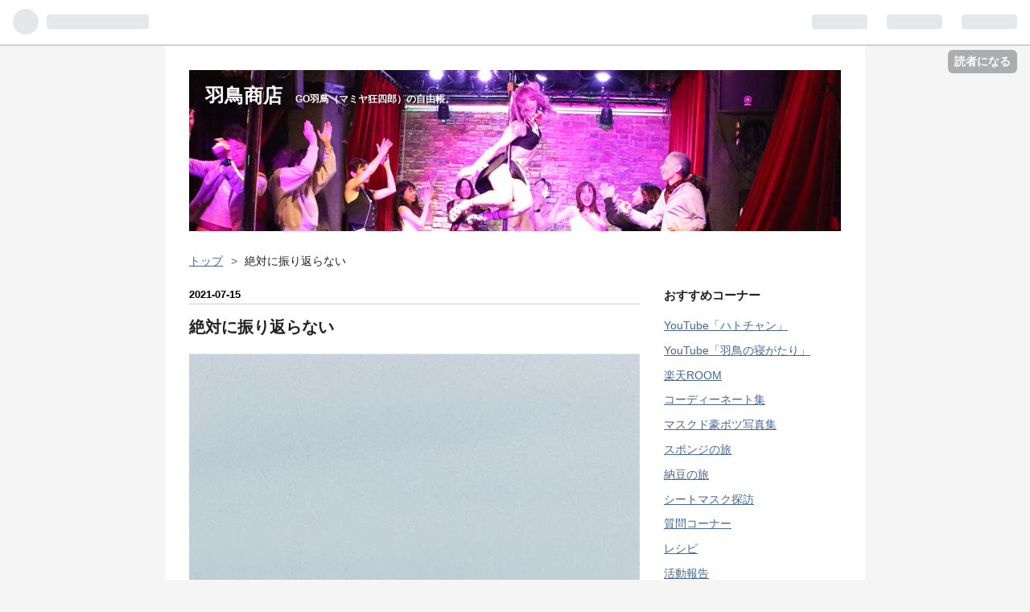

--- FILE ---
content_type: text/html; charset=utf-8
request_url: https://www.gohatori.com/entry/2021/07/15/060610
body_size: 27849
content:
<!DOCTYPE html>
<html
  lang="ja"

data-admin-domain="//blog.hatena.ne.jp"
data-admin-origin="https://blog.hatena.ne.jp"
data-author="gohatori"
data-avail-langs="ja en"
data-blog="gohatori.hatenablog.com"
data-blog-host="gohatori.hatenablog.com"
data-blog-is-public="1"
data-blog-name="羽鳥商店"
data-blog-owner="gohatori"
data-blog-show-ads=""
data-blog-show-sleeping-ads=""
data-blog-uri="https://www.gohatori.com/"
data-blog-uuid="17680117127205277403"
data-blogs-uri-base="https://www.gohatori.com"
data-brand="pro"
data-data-layer="{&quot;hatenablog&quot;:{&quot;admin&quot;:{},&quot;analytics&quot;:{&quot;brand_property_id&quot;:&quot;&quot;,&quot;measurement_id&quot;:&quot;G-DB82KRPQVJ&quot;,&quot;non_sampling_property_id&quot;:&quot;&quot;,&quot;property_id&quot;:&quot;UA-143000211-1&quot;,&quot;separated_property_id&quot;:&quot;UA-29716941-22&quot;},&quot;blog&quot;:{&quot;blog_id&quot;:&quot;17680117127205277403&quot;,&quot;content_seems_japanese&quot;:&quot;true&quot;,&quot;disable_ads&quot;:&quot;custom_domain&quot;,&quot;enable_ads&quot;:&quot;false&quot;,&quot;enable_keyword_link&quot;:&quot;false&quot;,&quot;entry_show_footer_related_entries&quot;:&quot;true&quot;,&quot;force_pc_view&quot;:&quot;false&quot;,&quot;is_public&quot;:&quot;true&quot;,&quot;is_responsive_view&quot;:&quot;false&quot;,&quot;is_sleeping&quot;:&quot;false&quot;,&quot;lang&quot;:&quot;ja&quot;,&quot;name&quot;:&quot;\u7fbd\u9ce5\u5546\u5e97&quot;,&quot;owner_name&quot;:&quot;gohatori&quot;,&quot;uri&quot;:&quot;https://www.gohatori.com/&quot;},&quot;brand&quot;:&quot;pro&quot;,&quot;page_id&quot;:&quot;entry&quot;,&quot;permalink_entry&quot;:{&quot;author_name&quot;:&quot;gohatori&quot;,&quot;categories&quot;:&quot;&quot;,&quot;character_count&quot;:325,&quot;date&quot;:&quot;2021-07-15&quot;,&quot;entry_id&quot;:&quot;26006613715369104&quot;,&quot;first_category&quot;:&quot;&quot;,&quot;hour&quot;:&quot;6&quot;,&quot;title&quot;:&quot;\u7d76\u5bfe\u306b\u632f\u308a\u8fd4\u3089\u306a\u3044&quot;,&quot;uri&quot;:&quot;https://www.gohatori.com/entry/2021/07/15/060610&quot;},&quot;pro&quot;:&quot;pro&quot;,&quot;router_type&quot;:&quot;blogs&quot;}}"
data-device="pc"
data-dont-recommend-pro="false"
data-global-domain="https://hatena.blog"
data-globalheader-color="b"
data-globalheader-type="pc"
data-has-touch-view="1"
data-help-url="https://help.hatenablog.com"
data-page="entry"
data-parts-domain="https://hatenablog-parts.com"
data-plus-available="1"
data-pro="true"
data-router-type="blogs"
data-sentry-dsn="https://03a33e4781a24cf2885099fed222b56d@sentry.io/1195218"
data-sentry-environment="production"
data-sentry-sample-rate="0.1"
data-static-domain="https://cdn.blog.st-hatena.com"
data-version="0679c6441b6ffd517ecafc4506cfb5"




  data-initial-state="{}"

  >
  <head prefix="og: http://ogp.me/ns# fb: http://ogp.me/ns/fb# article: http://ogp.me/ns/article#">

  

  

  


  

  <meta name="robots" content="max-image-preview:large" />


  <meta charset="utf-8"/>
  <meta http-equiv="X-UA-Compatible" content="IE=7; IE=9; IE=10; IE=11" />
  <title>絶対に振り返らない - 羽鳥商店</title>

  
  <link rel="canonical" href="https://www.gohatori.com/entry/2021/07/15/060610"/>



  

<meta itemprop="name" content="絶対に振り返らない - 羽鳥商店"/>

  <meta itemprop="image" content="https://cdn.image.st-hatena.com/image/scale/ac4a810682438bb105e4fd23481b01de49340211/backend=imagemagick;version=1;width=1300/https%3A%2F%2Fcdn-ak.f.st-hatena.com%2Fimages%2Ffotolife%2Fg%2Fgohatori%2F20210714%2F20210714171448.jpg"/>


  <meta property="og:title" content="絶対に振り返らない - 羽鳥商店"/>
<meta property="og:type" content="article"/>
  <meta property="og:url" content="https://www.gohatori.com/entry/2021/07/15/060610"/>

  <meta property="og:image" content="https://cdn.image.st-hatena.com/image/scale/ac4a810682438bb105e4fd23481b01de49340211/backend=imagemagick;version=1;width=1300/https%3A%2F%2Fcdn-ak.f.st-hatena.com%2Fimages%2Ffotolife%2Fg%2Fgohatori%2F20210714%2F20210714171448.jpg"/>

<meta property="og:image:alt" content="絶対に振り返らない - 羽鳥商店"/>
    <meta property="og:description" content="あくまで私の場合だが。" />
<meta property="og:site_name" content="羽鳥商店"/>

  <meta property="article:published_time" content="2021-07-14T21:06:10Z" />

      <meta name="twitter:card"  content="summary_large_image" />
    <meta name="twitter:image" content="https://cdn.image.st-hatena.com/image/scale/ac4a810682438bb105e4fd23481b01de49340211/backend=imagemagick;version=1;width=1300/https%3A%2F%2Fcdn-ak.f.st-hatena.com%2Fimages%2Ffotolife%2Fg%2Fgohatori%2F20210714%2F20210714171448.jpg" />  <meta name="twitter:title" content="絶対に振り返らない - 羽鳥商店" />    <meta name="twitter:description" content="あくまで私の場合だが。" />  <meta name="twitter:app:name:iphone" content="はてなブログアプリ" />
  <meta name="twitter:app:id:iphone" content="583299321" />
  <meta name="twitter:app:url:iphone" content="hatenablog:///open?uri=https%3A%2F%2Fwww.gohatori.com%2Fentry%2F2021%2F07%2F15%2F060610" />  <meta name="twitter:site" content="@olymposgo" />
  
    <meta name="description" content="あくまで私の場合だが。" />
    <meta name="google-site-verification" content="uRml8MMoYT00Q504YHd4EwZTDG8XHk_IRl0qun-ekCI" />
    <meta name="keywords" content="GO羽鳥,マミヤ狂四郎,羽鳥商店,GO羽鳥ブログ" />


  
<script
  id="embed-gtm-data-layer-loader"
  data-data-layer-page-specific="{&quot;hatenablog&quot;:{&quot;blogs_permalink&quot;:{&quot;is_blog_sleeping&quot;:&quot;false&quot;,&quot;is_author_pro&quot;:&quot;true&quot;,&quot;has_related_entries_with_elasticsearch&quot;:&quot;true&quot;,&quot;entry_afc_issued&quot;:&quot;false&quot;,&quot;blog_afc_issued&quot;:&quot;false&quot;}}}"
>
(function() {
  function loadDataLayer(elem, attrName) {
    if (!elem) { return {}; }
    var json = elem.getAttribute(attrName);
    if (!json) { return {}; }
    return JSON.parse(json);
  }

  var globalVariables = loadDataLayer(
    document.documentElement,
    'data-data-layer'
  );
  var pageSpecificVariables = loadDataLayer(
    document.getElementById('embed-gtm-data-layer-loader'),
    'data-data-layer-page-specific'
  );

  var variables = [globalVariables, pageSpecificVariables];

  if (!window.dataLayer) {
    window.dataLayer = [];
  }

  for (var i = 0; i < variables.length; i++) {
    window.dataLayer.push(variables[i]);
  }
})();
</script>

<!-- Google Tag Manager -->
<script>(function(w,d,s,l,i){w[l]=w[l]||[];w[l].push({'gtm.start':
new Date().getTime(),event:'gtm.js'});var f=d.getElementsByTagName(s)[0],
j=d.createElement(s),dl=l!='dataLayer'?'&l='+l:'';j.async=true;j.src=
'https://www.googletagmanager.com/gtm.js?id='+i+dl;f.parentNode.insertBefore(j,f);
})(window,document,'script','dataLayer','GTM-P4CXTW');</script>
<!-- End Google Tag Manager -->











  <link rel="shortcut icon" href="https://www.gohatori.com/icon/favicon">
<link rel="apple-touch-icon" href="https://www.gohatori.com/icon/touch">
<link rel="icon" sizes="192x192" href="https://www.gohatori.com/icon/link">

  

<link rel="alternate" type="application/atom+xml" title="Atom" href="https://www.gohatori.com/feed"/>
<link rel="alternate" type="application/rss+xml" title="RSS2.0" href="https://www.gohatori.com/rss"/>

  <link rel="alternate" type="application/json+oembed" href="https://hatena.blog/oembed?url=https%3A%2F%2Fwww.gohatori.com%2Fentry%2F2021%2F07%2F15%2F060610&amp;format=json" title="oEmbed Profile of 絶対に振り返らない"/>
<link rel="alternate" type="text/xml+oembed" href="https://hatena.blog/oembed?url=https%3A%2F%2Fwww.gohatori.com%2Fentry%2F2021%2F07%2F15%2F060610&amp;format=xml" title="oEmbed Profile of 絶対に振り返らない"/>
  
  <link rel="author" href="http://www.hatena.ne.jp/gohatori/">

  

  
      <link rel="preload" href="https://cdn-ak.f.st-hatena.com/images/fotolife/g/gohatori/20240301/20240301153439.jpg" as="image"/>
      <link rel="preload" href="https://cdn-ak.f.st-hatena.com/images/fotolife/g/gohatori/20210714/20210714171448.jpg" as="image"/>


  
    
<link rel="stylesheet" type="text/css" href="https://cdn.blog.st-hatena.com/css/blog.css?version=0679c6441b6ffd517ecafc4506cfb5"/>

    
  <link rel="stylesheet" type="text/css" href="https://usercss.blog.st-hatena.com/blog_style/17680117127205277403/c393a727ca68ee11dce855b9d66a2eb19be9a751"/>
  
  

  

  
<script> </script>

  
<style>
  div#google_afc_user,
  div.google-afc-user-container,
  div.google_afc_image,
  div.google_afc_blocklink {
      display: block !important;
  }
</style>


  

  
    <script type="application/ld+json">{"@context":"http://schema.org","@type":"Article","dateModified":"2021-07-15T06:53:40+09:00","datePublished":"2021-07-15T06:06:10+09:00","headline":"絶対に振り返らない","image":["https://cdn-ak.f.st-hatena.com/images/fotolife/g/gohatori/20210714/20210714171448.jpg"]}</script>

  

  <script data-ad-client="ca-pub-2860545070227986" async src="https://pagead2.googlesyndication.com/pagead/js/adsbygoogle.js"></script>

<!-- Google tag (gtag.js) -->
<script async src="https://www.googletagmanager.com/gtag/js?id=G-DB82KRPQVJ"></script>
<script>
  window.dataLayer = window.dataLayer || [];
  function gtag(){dataLayer.push(arguments);}
  gtag('js', new Date());

  gtag('config', 'G-DB82KRPQVJ');
</script>

<script async src="https://fundingchoicesmessages.google.com/i/pub-2860545070227986?ers=1" nonce="FE19eDsu7XwlLl7W76hQxg"></script><script nonce="FE19eDsu7XwlLl7W76hQxg">(function() {function signalGooglefcPresent() {if (!window.frames['googlefcPresent']) {if (document.body) {const iframe = document.createElement('iframe'); iframe.style = 'width: 0; height: 0; border: none; z-index: -1000; left: -1000px; top: -1000px;'; iframe.style.display = 'none'; iframe.name = 'googlefcPresent'; document.body.appendChild(iframe);} else {setTimeout(signalGooglefcPresent, 0);}}}signalGooglefcPresent();})();</script>

<script>(function(){'use strict';function aa(a){var b=0;return function(){return b<a.length?{done:!1,value:a[b++]}:{done:!0}}}var ba="function"==typeof Object.defineProperties?Object.defineProperty:function(a,b,c){if(a==Array.prototype||a==Object.prototype)return a;a[b]=c.value;return a};
function ca(a){a=["object"==typeof globalThis&&globalThis,a,"object"==typeof window&&window,"object"==typeof self&&self,"object"==typeof global&&global];for(var b=0;b<a.length;++b){var c=a[b];if(c&&c.Math==Math)return c}throw Error("Cannot find global object");}var da=ca(this);function k(a,b){if(b)a:{var c=da;a=a.split(".");for(var d=0;d<a.length-1;d++){var e=a[d];if(!(e in c))break a;c=c[e]}a=a[a.length-1];d=c[a];b=b(d);b!=d&&null!=b&&ba(c,a,{configurable:!0,writable:!0,value:b})}}
function ea(a){return a.raw=a}function m(a){var b="undefined"!=typeof Symbol&&Symbol.iterator&&a[Symbol.iterator];if(b)return b.call(a);if("number"==typeof a.length)return{next:aa(a)};throw Error(String(a)+" is not an iterable or ArrayLike");}function fa(a){for(var b,c=[];!(b=a.next()).done;)c.push(b.value);return c}var ha="function"==typeof Object.create?Object.create:function(a){function b(){}b.prototype=a;return new b},n;
if("function"==typeof Object.setPrototypeOf)n=Object.setPrototypeOf;else{var q;a:{var ia={a:!0},ja={};try{ja.__proto__=ia;q=ja.a;break a}catch(a){}q=!1}n=q?function(a,b){a.__proto__=b;if(a.__proto__!==b)throw new TypeError(a+" is not extensible");return a}:null}var ka=n;
function r(a,b){a.prototype=ha(b.prototype);a.prototype.constructor=a;if(ka)ka(a,b);else for(var c in b)if("prototype"!=c)if(Object.defineProperties){var d=Object.getOwnPropertyDescriptor(b,c);d&&Object.defineProperty(a,c,d)}else a[c]=b[c];a.A=b.prototype}function la(){for(var a=Number(this),b=[],c=a;c<arguments.length;c++)b[c-a]=arguments[c];return b}k("Number.MAX_SAFE_INTEGER",function(){return 9007199254740991});
k("Number.isFinite",function(a){return a?a:function(b){return"number"!==typeof b?!1:!isNaN(b)&&Infinity!==b&&-Infinity!==b}});k("Number.isInteger",function(a){return a?a:function(b){return Number.isFinite(b)?b===Math.floor(b):!1}});k("Number.isSafeInteger",function(a){return a?a:function(b){return Number.isInteger(b)&&Math.abs(b)<=Number.MAX_SAFE_INTEGER}});
k("Math.trunc",function(a){return a?a:function(b){b=Number(b);if(isNaN(b)||Infinity===b||-Infinity===b||0===b)return b;var c=Math.floor(Math.abs(b));return 0>b?-c:c}});k("Object.is",function(a){return a?a:function(b,c){return b===c?0!==b||1/b===1/c:b!==b&&c!==c}});k("Array.prototype.includes",function(a){return a?a:function(b,c){var d=this;d instanceof String&&(d=String(d));var e=d.length;c=c||0;for(0>c&&(c=Math.max(c+e,0));c<e;c++){var f=d[c];if(f===b||Object.is(f,b))return!0}return!1}});
k("String.prototype.includes",function(a){return a?a:function(b,c){if(null==this)throw new TypeError("The 'this' value for String.prototype.includes must not be null or undefined");if(b instanceof RegExp)throw new TypeError("First argument to String.prototype.includes must not be a regular expression");return-1!==this.indexOf(b,c||0)}});/*

 Copyright The Closure Library Authors.
 SPDX-License-Identifier: Apache-2.0
*/
var t=this||self;function v(a){return a};var w,x;a:{for(var ma=["CLOSURE_FLAGS"],y=t,z=0;z<ma.length;z++)if(y=y[ma[z]],null==y){x=null;break a}x=y}var na=x&&x[610401301];w=null!=na?na:!1;var A,oa=t.navigator;A=oa?oa.userAgentData||null:null;function B(a){return w?A?A.brands.some(function(b){return(b=b.brand)&&-1!=b.indexOf(a)}):!1:!1}function C(a){var b;a:{if(b=t.navigator)if(b=b.userAgent)break a;b=""}return-1!=b.indexOf(a)};function D(){return w?!!A&&0<A.brands.length:!1}function E(){return D()?B("Chromium"):(C("Chrome")||C("CriOS"))&&!(D()?0:C("Edge"))||C("Silk")};var pa=D()?!1:C("Trident")||C("MSIE");!C("Android")||E();E();C("Safari")&&(E()||(D()?0:C("Coast"))||(D()?0:C("Opera"))||(D()?0:C("Edge"))||(D()?B("Microsoft Edge"):C("Edg/"))||D()&&B("Opera"));var qa={},F=null;var ra="undefined"!==typeof Uint8Array,sa=!pa&&"function"===typeof btoa;function G(){return"function"===typeof BigInt};var H=0,I=0;function ta(a){var b=0>a;a=Math.abs(a);var c=a>>>0;a=Math.floor((a-c)/4294967296);b&&(c=m(ua(c,a)),b=c.next().value,a=c.next().value,c=b);H=c>>>0;I=a>>>0}function va(a,b){b>>>=0;a>>>=0;if(2097151>=b)var c=""+(4294967296*b+a);else G()?c=""+(BigInt(b)<<BigInt(32)|BigInt(a)):(c=(a>>>24|b<<8)&16777215,b=b>>16&65535,a=(a&16777215)+6777216*c+6710656*b,c+=8147497*b,b*=2,1E7<=a&&(c+=Math.floor(a/1E7),a%=1E7),1E7<=c&&(b+=Math.floor(c/1E7),c%=1E7),c=b+wa(c)+wa(a));return c}
function wa(a){a=String(a);return"0000000".slice(a.length)+a}function ua(a,b){b=~b;a?a=~a+1:b+=1;return[a,b]};var J;J="function"===typeof Symbol&&"symbol"===typeof Symbol()?Symbol():void 0;var xa=J?function(a,b){a[J]|=b}:function(a,b){void 0!==a.g?a.g|=b:Object.defineProperties(a,{g:{value:b,configurable:!0,writable:!0,enumerable:!1}})},K=J?function(a){return a[J]|0}:function(a){return a.g|0},L=J?function(a){return a[J]}:function(a){return a.g},M=J?function(a,b){a[J]=b;return a}:function(a,b){void 0!==a.g?a.g=b:Object.defineProperties(a,{g:{value:b,configurable:!0,writable:!0,enumerable:!1}});return a};function ya(a,b){M(b,(a|0)&-14591)}function za(a,b){M(b,(a|34)&-14557)}
function Aa(a){a=a>>14&1023;return 0===a?536870912:a};var N={},Ba={};function Ca(a){return!(!a||"object"!==typeof a||a.g!==Ba)}function Da(a){return null!==a&&"object"===typeof a&&!Array.isArray(a)&&a.constructor===Object}function P(a,b,c){if(!Array.isArray(a)||a.length)return!1;var d=K(a);if(d&1)return!0;if(!(b&&(Array.isArray(b)?b.includes(c):b.has(c))))return!1;M(a,d|1);return!0}Object.freeze(new function(){});Object.freeze(new function(){});var Ea=/^-?([1-9][0-9]*|0)(\.[0-9]+)?$/;var Q;function Fa(a,b){Q=b;a=new a(b);Q=void 0;return a}
function R(a,b,c){null==a&&(a=Q);Q=void 0;if(null==a){var d=96;c?(a=[c],d|=512):a=[];b&&(d=d&-16760833|(b&1023)<<14)}else{if(!Array.isArray(a))throw Error();d=K(a);if(d&64)return a;d|=64;if(c&&(d|=512,c!==a[0]))throw Error();a:{c=a;var e=c.length;if(e){var f=e-1;if(Da(c[f])){d|=256;b=f-(+!!(d&512)-1);if(1024<=b)throw Error();d=d&-16760833|(b&1023)<<14;break a}}if(b){b=Math.max(b,e-(+!!(d&512)-1));if(1024<b)throw Error();d=d&-16760833|(b&1023)<<14}}}M(a,d);return a};function Ga(a){switch(typeof a){case "number":return isFinite(a)?a:String(a);case "boolean":return a?1:0;case "object":if(a)if(Array.isArray(a)){if(P(a,void 0,0))return}else if(ra&&null!=a&&a instanceof Uint8Array){if(sa){for(var b="",c=0,d=a.length-10240;c<d;)b+=String.fromCharCode.apply(null,a.subarray(c,c+=10240));b+=String.fromCharCode.apply(null,c?a.subarray(c):a);a=btoa(b)}else{void 0===b&&(b=0);if(!F){F={};c="ABCDEFGHIJKLMNOPQRSTUVWXYZabcdefghijklmnopqrstuvwxyz0123456789".split("");d=["+/=",
"+/","-_=","-_.","-_"];for(var e=0;5>e;e++){var f=c.concat(d[e].split(""));qa[e]=f;for(var g=0;g<f.length;g++){var h=f[g];void 0===F[h]&&(F[h]=g)}}}b=qa[b];c=Array(Math.floor(a.length/3));d=b[64]||"";for(e=f=0;f<a.length-2;f+=3){var l=a[f],p=a[f+1];h=a[f+2];g=b[l>>2];l=b[(l&3)<<4|p>>4];p=b[(p&15)<<2|h>>6];h=b[h&63];c[e++]=g+l+p+h}g=0;h=d;switch(a.length-f){case 2:g=a[f+1],h=b[(g&15)<<2]||d;case 1:a=a[f],c[e]=b[a>>2]+b[(a&3)<<4|g>>4]+h+d}a=c.join("")}return a}}return a};function Ha(a,b,c){a=Array.prototype.slice.call(a);var d=a.length,e=b&256?a[d-1]:void 0;d+=e?-1:0;for(b=b&512?1:0;b<d;b++)a[b]=c(a[b]);if(e){b=a[b]={};for(var f in e)Object.prototype.hasOwnProperty.call(e,f)&&(b[f]=c(e[f]))}return a}function Ia(a,b,c,d,e){if(null!=a){if(Array.isArray(a))a=P(a,void 0,0)?void 0:e&&K(a)&2?a:Ja(a,b,c,void 0!==d,e);else if(Da(a)){var f={},g;for(g in a)Object.prototype.hasOwnProperty.call(a,g)&&(f[g]=Ia(a[g],b,c,d,e));a=f}else a=b(a,d);return a}}
function Ja(a,b,c,d,e){var f=d||c?K(a):0;d=d?!!(f&32):void 0;a=Array.prototype.slice.call(a);for(var g=0;g<a.length;g++)a[g]=Ia(a[g],b,c,d,e);c&&c(f,a);return a}function Ka(a){return a.s===N?a.toJSON():Ga(a)};function La(a,b,c){c=void 0===c?za:c;if(null!=a){if(ra&&a instanceof Uint8Array)return b?a:new Uint8Array(a);if(Array.isArray(a)){var d=K(a);if(d&2)return a;b&&(b=0===d||!!(d&32)&&!(d&64||!(d&16)));return b?M(a,(d|34)&-12293):Ja(a,La,d&4?za:c,!0,!0)}a.s===N&&(c=a.h,d=L(c),a=d&2?a:Fa(a.constructor,Ma(c,d,!0)));return a}}function Ma(a,b,c){var d=c||b&2?za:ya,e=!!(b&32);a=Ha(a,b,function(f){return La(f,e,d)});xa(a,32|(c?2:0));return a};function Na(a,b){a=a.h;return Oa(a,L(a),b)}function Oa(a,b,c,d){if(-1===c)return null;if(c>=Aa(b)){if(b&256)return a[a.length-1][c]}else{var e=a.length;if(d&&b&256&&(d=a[e-1][c],null!=d))return d;b=c+(+!!(b&512)-1);if(b<e)return a[b]}}function Pa(a,b,c,d,e){var f=Aa(b);if(c>=f||e){var g=b;if(b&256)e=a[a.length-1];else{if(null==d)return;e=a[f+(+!!(b&512)-1)]={};g|=256}e[c]=d;c<f&&(a[c+(+!!(b&512)-1)]=void 0);g!==b&&M(a,g)}else a[c+(+!!(b&512)-1)]=d,b&256&&(a=a[a.length-1],c in a&&delete a[c])}
function Qa(a,b){var c=Ra;var d=void 0===d?!1:d;var e=a.h;var f=L(e),g=Oa(e,f,b,d);if(null!=g&&"object"===typeof g&&g.s===N)c=g;else if(Array.isArray(g)){var h=K(g),l=h;0===l&&(l|=f&32);l|=f&2;l!==h&&M(g,l);c=new c(g)}else c=void 0;c!==g&&null!=c&&Pa(e,f,b,c,d);e=c;if(null==e)return e;a=a.h;f=L(a);f&2||(g=e,c=g.h,h=L(c),g=h&2?Fa(g.constructor,Ma(c,h,!1)):g,g!==e&&(e=g,Pa(a,f,b,e,d)));return e}function Sa(a,b){a=Na(a,b);return null==a||"string"===typeof a?a:void 0}
function Ta(a,b){var c=void 0===c?0:c;a=Na(a,b);if(null!=a)if(b=typeof a,"number"===b?Number.isFinite(a):"string"!==b?0:Ea.test(a))if("number"===typeof a){if(a=Math.trunc(a),!Number.isSafeInteger(a)){ta(a);b=H;var d=I;if(a=d&2147483648)b=~b+1>>>0,d=~d>>>0,0==b&&(d=d+1>>>0);b=4294967296*d+(b>>>0);a=a?-b:b}}else if(b=Math.trunc(Number(a)),Number.isSafeInteger(b))a=String(b);else{if(b=a.indexOf("."),-1!==b&&(a=a.substring(0,b)),!("-"===a[0]?20>a.length||20===a.length&&-922337<Number(a.substring(0,7)):
19>a.length||19===a.length&&922337>Number(a.substring(0,6)))){if(16>a.length)ta(Number(a));else if(G())a=BigInt(a),H=Number(a&BigInt(4294967295))>>>0,I=Number(a>>BigInt(32)&BigInt(4294967295));else{b=+("-"===a[0]);I=H=0;d=a.length;for(var e=b,f=(d-b)%6+b;f<=d;e=f,f+=6)e=Number(a.slice(e,f)),I*=1E6,H=1E6*H+e,4294967296<=H&&(I+=Math.trunc(H/4294967296),I>>>=0,H>>>=0);b&&(b=m(ua(H,I)),a=b.next().value,b=b.next().value,H=a,I=b)}a=H;b=I;b&2147483648?G()?a=""+(BigInt(b|0)<<BigInt(32)|BigInt(a>>>0)):(b=
m(ua(a,b)),a=b.next().value,b=b.next().value,a="-"+va(a,b)):a=va(a,b)}}else a=void 0;return null!=a?a:c}function S(a,b){a=Sa(a,b);return null!=a?a:""};function T(a,b,c){this.h=R(a,b,c)}T.prototype.toJSON=function(){return Ua(this,Ja(this.h,Ka,void 0,void 0,!1),!0)};T.prototype.s=N;T.prototype.toString=function(){return Ua(this,this.h,!1).toString()};
function Ua(a,b,c){var d=a.constructor.v,e=L(c?a.h:b);a=b.length;if(!a)return b;var f;if(Da(c=b[a-1])){a:{var g=c;var h={},l=!1,p;for(p in g)if(Object.prototype.hasOwnProperty.call(g,p)){var u=g[p];if(Array.isArray(u)){var jb=u;if(P(u,d,+p)||Ca(u)&&0===u.size)u=null;u!=jb&&(l=!0)}null!=u?h[p]=u:l=!0}if(l){for(var O in h){g=h;break a}g=null}}g!=c&&(f=!0);a--}for(p=+!!(e&512)-1;0<a;a--){O=a-1;c=b[O];O-=p;if(!(null==c||P(c,d,O)||Ca(c)&&0===c.size))break;var kb=!0}if(!f&&!kb)return b;b=Array.prototype.slice.call(b,
0,a);g&&b.push(g);return b};function Va(a){return function(b){if(null==b||""==b)b=new a;else{b=JSON.parse(b);if(!Array.isArray(b))throw Error(void 0);xa(b,32);b=Fa(a,b)}return b}};function Wa(a){this.h=R(a)}r(Wa,T);var Xa=Va(Wa);var U;function V(a){this.g=a}V.prototype.toString=function(){return this.g+""};var Ya={};function Za(a){if(void 0===U){var b=null;var c=t.trustedTypes;if(c&&c.createPolicy){try{b=c.createPolicy("goog#html",{createHTML:v,createScript:v,createScriptURL:v})}catch(d){t.console&&t.console.error(d.message)}U=b}else U=b}a=(b=U)?b.createScriptURL(a):a;return new V(a,Ya)};function $a(){return Math.floor(2147483648*Math.random()).toString(36)+Math.abs(Math.floor(2147483648*Math.random())^Date.now()).toString(36)};function ab(a,b){b=String(b);"application/xhtml+xml"===a.contentType&&(b=b.toLowerCase());return a.createElement(b)}function bb(a){this.g=a||t.document||document};/*

 SPDX-License-Identifier: Apache-2.0
*/
function cb(a,b){a.src=b instanceof V&&b.constructor===V?b.g:"type_error:TrustedResourceUrl";var c,d;(c=(b=null==(d=(c=(a.ownerDocument&&a.ownerDocument.defaultView||window).document).querySelector)?void 0:d.call(c,"script[nonce]"))?b.nonce||b.getAttribute("nonce")||"":"")&&a.setAttribute("nonce",c)};function db(a){a=void 0===a?document:a;return a.createElement("script")};function eb(a,b,c,d,e,f){try{var g=a.g,h=db(g);h.async=!0;cb(h,b);g.head.appendChild(h);h.addEventListener("load",function(){e();d&&g.head.removeChild(h)});h.addEventListener("error",function(){0<c?eb(a,b,c-1,d,e,f):(d&&g.head.removeChild(h),f())})}catch(l){f()}};var fb=t.atob("aHR0cHM6Ly93d3cuZ3N0YXRpYy5jb20vaW1hZ2VzL2ljb25zL21hdGVyaWFsL3N5c3RlbS8xeC93YXJuaW5nX2FtYmVyXzI0ZHAucG5n"),gb=t.atob("WW91IGFyZSBzZWVpbmcgdGhpcyBtZXNzYWdlIGJlY2F1c2UgYWQgb3Igc2NyaXB0IGJsb2NraW5nIHNvZnR3YXJlIGlzIGludGVyZmVyaW5nIHdpdGggdGhpcyBwYWdlLg=="),hb=t.atob("RGlzYWJsZSBhbnkgYWQgb3Igc2NyaXB0IGJsb2NraW5nIHNvZnR3YXJlLCB0aGVuIHJlbG9hZCB0aGlzIHBhZ2Uu");function ib(a,b,c){this.i=a;this.u=b;this.o=c;this.g=null;this.j=[];this.m=!1;this.l=new bb(this.i)}
function lb(a){if(a.i.body&&!a.m){var b=function(){mb(a);t.setTimeout(function(){nb(a,3)},50)};eb(a.l,a.u,2,!0,function(){t[a.o]||b()},b);a.m=!0}}
function mb(a){for(var b=W(1,5),c=0;c<b;c++){var d=X(a);a.i.body.appendChild(d);a.j.push(d)}b=X(a);b.style.bottom="0";b.style.left="0";b.style.position="fixed";b.style.width=W(100,110).toString()+"%";b.style.zIndex=W(2147483544,2147483644).toString();b.style.backgroundColor=ob(249,259,242,252,219,229);b.style.boxShadow="0 0 12px #888";b.style.color=ob(0,10,0,10,0,10);b.style.display="flex";b.style.justifyContent="center";b.style.fontFamily="Roboto, Arial";c=X(a);c.style.width=W(80,85).toString()+
"%";c.style.maxWidth=W(750,775).toString()+"px";c.style.margin="24px";c.style.display="flex";c.style.alignItems="flex-start";c.style.justifyContent="center";d=ab(a.l.g,"IMG");d.className=$a();d.src=fb;d.alt="Warning icon";d.style.height="24px";d.style.width="24px";d.style.paddingRight="16px";var e=X(a),f=X(a);f.style.fontWeight="bold";f.textContent=gb;var g=X(a);g.textContent=hb;Y(a,e,f);Y(a,e,g);Y(a,c,d);Y(a,c,e);Y(a,b,c);a.g=b;a.i.body.appendChild(a.g);b=W(1,5);for(c=0;c<b;c++)d=X(a),a.i.body.appendChild(d),
a.j.push(d)}function Y(a,b,c){for(var d=W(1,5),e=0;e<d;e++){var f=X(a);b.appendChild(f)}b.appendChild(c);c=W(1,5);for(d=0;d<c;d++)e=X(a),b.appendChild(e)}function W(a,b){return Math.floor(a+Math.random()*(b-a))}function ob(a,b,c,d,e,f){return"rgb("+W(Math.max(a,0),Math.min(b,255)).toString()+","+W(Math.max(c,0),Math.min(d,255)).toString()+","+W(Math.max(e,0),Math.min(f,255)).toString()+")"}function X(a){a=ab(a.l.g,"DIV");a.className=$a();return a}
function nb(a,b){0>=b||null!=a.g&&0!==a.g.offsetHeight&&0!==a.g.offsetWidth||(pb(a),mb(a),t.setTimeout(function(){nb(a,b-1)},50))}function pb(a){for(var b=m(a.j),c=b.next();!c.done;c=b.next())(c=c.value)&&c.parentNode&&c.parentNode.removeChild(c);a.j=[];(b=a.g)&&b.parentNode&&b.parentNode.removeChild(b);a.g=null};function qb(a,b,c,d,e){function f(l){document.body?g(document.body):0<l?t.setTimeout(function(){f(l-1)},e):b()}function g(l){l.appendChild(h);t.setTimeout(function(){h?(0!==h.offsetHeight&&0!==h.offsetWidth?b():a(),h.parentNode&&h.parentNode.removeChild(h)):a()},d)}var h=rb(c);f(3)}function rb(a){var b=document.createElement("div");b.className=a;b.style.width="1px";b.style.height="1px";b.style.position="absolute";b.style.left="-10000px";b.style.top="-10000px";b.style.zIndex="-10000";return b};function Ra(a){this.h=R(a)}r(Ra,T);function sb(a){this.h=R(a)}r(sb,T);var tb=Va(sb);function ub(a){var b=la.apply(1,arguments);if(0===b.length)return Za(a[0]);for(var c=a[0],d=0;d<b.length;d++)c+=encodeURIComponent(b[d])+a[d+1];return Za(c)};function vb(a){if(!a)return null;a=Sa(a,4);var b;null===a||void 0===a?b=null:b=Za(a);return b};var wb=ea([""]),xb=ea([""]);function yb(a,b){this.m=a;this.o=new bb(a.document);this.g=b;this.j=S(this.g,1);this.u=vb(Qa(this.g,2))||ub(wb);this.i=!1;b=vb(Qa(this.g,13))||ub(xb);this.l=new ib(a.document,b,S(this.g,12))}yb.prototype.start=function(){zb(this)};
function zb(a){Ab(a);eb(a.o,a.u,3,!1,function(){a:{var b=a.j;var c=t.btoa(b);if(c=t[c]){try{var d=Xa(t.atob(c))}catch(e){b=!1;break a}b=b===Sa(d,1)}else b=!1}b?Z(a,S(a.g,14)):(Z(a,S(a.g,8)),lb(a.l))},function(){qb(function(){Z(a,S(a.g,7));lb(a.l)},function(){return Z(a,S(a.g,6))},S(a.g,9),Ta(a.g,10),Ta(a.g,11))})}function Z(a,b){a.i||(a.i=!0,a=new a.m.XMLHttpRequest,a.open("GET",b,!0),a.send())}function Ab(a){var b=t.btoa(a.j);a.m[b]&&Z(a,S(a.g,5))};(function(a,b){t[a]=function(){var c=la.apply(0,arguments);t[a]=function(){};b.call.apply(b,[null].concat(c instanceof Array?c:fa(m(c))))}})("__h82AlnkH6D91__",function(a){"function"===typeof window.atob&&(new yb(window,tb(window.atob(a)))).start()});}).call(this);

window.__h82AlnkH6D91__("[base64]/[base64]/[base64]/[base64]");</script>
</head>

  <body class="page-entry header-image-enable enable-top-editarea globalheader-ng-enabled">
    

<div id="globalheader-container"
  data-brand="hatenablog"
  
  >
  <iframe id="globalheader" height="37" frameborder="0" allowTransparency="true"></iframe>
</div>


  
  
  
    <nav class="
      blog-controlls
      
    ">
      <div class="blog-controlls-blog-icon">
        <a href="https://www.gohatori.com/">
          <img src="https://cdn.image.st-hatena.com/image/square/49d7e9224772be9b42355932c4097612d084d0fc/backend=imagemagick;height=128;version=1;width=128/https%3A%2F%2Fcdn.user.blog.st-hatena.com%2Fblog_custom_icon%2F96023833%2F1561271007243218" alt="羽鳥商店"/>
        </a>
      </div>
      <div class="blog-controlls-title">
        <a href="https://www.gohatori.com/">羽鳥商店</a>
      </div>
      <a href="https://blog.hatena.ne.jp/gohatori/gohatori.hatenablog.com/subscribe?utm_campaign=subscribe_blog&amp;utm_medium=button&amp;utm_source=blogs_topright_button" class="blog-controlls-subscribe-btn test-blog-header-controlls-subscribe">
        読者になる
      </a>
    </nav>
  

  <div id="container">
    <div id="container-inner">
      <header id="blog-title" data-brand="hatenablog">
  <div id="blog-title-inner" style="background-image: url('https://cdn-ak.f.st-hatena.com/images/fotolife/g/gohatori/20240301/20240301153439.jpg'); background-position: center 0px;">
    <div id="blog-title-content">
      <h1 id="title"><a href="https://www.gohatori.com/">羽鳥商店</a></h1>
      
        <h2 id="blog-description">GO羽鳥（マミヤ狂四郎）の自由帳。</h2>
      
    </div>
  </div>
</header>

      
  <div id="top-editarea">
    <div id="adframe"></div>
<script>
setTimeout(function() {

var element = document.getElementById( "adframe" ) ;
var cssStyleDeclaration = getComputedStyle( element, null ) ;
var ad_display= cssStyleDeclaration.getPropertyValue( "display" ) ;
 
if(ad_display=="none") {
    alert('このブログのサーバー代やドメイン代は広告収入によって支払われています。ブログ存続のため、Adblockの解除をお願いいたしますm(_ _)m');
  }
}, 1200);
</script>


  </div>


      
          <div id="top-box">
    <div class="breadcrumb" data-test-id="breadcrumb">
      <div class="breadcrumb-inner">
        <a class="breadcrumb-link" href="https://www.gohatori.com/"><span>トップ</span></a>          <span class="breadcrumb-gt">&gt;</span>          <span class="breadcrumb-child">            <span>絶対に振り返らない</span>          </span>      </div>
    </div>
  </div>
  <script type="application/ld+json" class="test-breadcrumb-json-ld">
    {"@context":"http://schema.org","itemListElement":[{"@type":"ListItem","item":{"name":"トップ","@id":"https://www.gohatori.com/"},"position":1}],"@type":"BreadcrumbList"}
  </script>
      
      




<div id="content" class="hfeed"
  
  >
  <div id="content-inner">
    <div id="wrapper">
      <div id="main">
        <div id="main-inner">
          

          



          
  
  <!-- google_ad_section_start -->
  <!-- rakuten_ad_target_begin -->
  
  
  

  

  
    
      
        <article class="entry hentry test-hentry js-entry-article date-first autopagerize_page_element chars-200 words-100 mode-html entry-odd" id="entry-26006613715369104" data-keyword-campaign="" data-uuid="26006613715369104" data-publication-type="entry">
  <div class="entry-inner">
    <header class="entry-header">
  
    <div class="date entry-date first">
    <a href="https://www.gohatori.com/archive/2021/07/15" rel="nofollow">
      <time datetime="2021-07-14T21:06:10Z" title="2021-07-14T21:06:10Z">
        <span class="date-year">2021</span><span class="hyphen">-</span><span class="date-month">07</span><span class="hyphen">-</span><span class="date-day">15</span>
      </time>
    </a>
      </div>
  <h1 class="entry-title">
  <a href="https://www.gohatori.com/entry/2021/07/15/060610" class="entry-title-link bookmark">絶対に振り返らない</a>
</h1>

  
  


  

  

</header>

    


    <div class="entry-content hatenablog-entry">
  
    <p><img class="hatena-fotolife" title="f:id:gohatori:20210714171448j:image" src="https://cdn-ak.f.st-hatena.com/images/fotolife/g/gohatori/20210714/20210714171448.jpg" alt="f:id:gohatori:20210714171448j:image" /></p>
<p>あくまで私の場合だが。</p>


<p> </p>
<p> </p>
<p>振り返らない。</p>
<p>絶対に振り返らない。</p>
<p> </p>
<p>ふと冷静になると危険。</p>
<p>立ち止まると危険。</p>
<p>だから歩みを止めない。</p>
<p> </p>
<p>後ろ見たらダメ。</p>
<p>横を見てもダメ。</p>
<p>前しか見ないし、</p>
<p>前にしか進まない。</p>
<p> </p>
<p>ふと冷静になって、立ち止まって振り返ったら、私なんて恥ずかしくて生きていけない。</p>
<p> </p>
<p>「何やってんだこのオッサンは」なんてこと、山ほどある。</p>
<p>頭抱えて「ウワアアアアア」なんてこと星の数ほどある。</p>
<p>回収したい過去作品、死ぬほどある。</p>
<p> </p>
<p>だから絶対に振り返らない。</p>
<p>横も見ない。</p>
<p>前向いて、ただただ前に進んでいくだけ。</p>
<p>前へ、前へ。</p>
<p>でないと生きていけないもの。</p>
<p> </p>
<div class="freezed">
<div class="hatena-asin-detail"><a href="https://www.amazon.co.jp/exec/obidos/ASIN/B00RFWWUN6/hatenablog0ac3-22/"><img class="hatena-asin-detail-image" title="プレイバック part 2" src="https://m.media-amazon.com/images/I/51AxsBSiFiL._SL500_.jpg" alt="プレイバック part 2" /></a>
<div class="hatena-asin-detail-info">
<p class="hatena-asin-detail-title"><a href="https://www.amazon.co.jp/exec/obidos/ASIN/B00RFWWUN6/hatenablog0ac3-22/">プレイバック part 2</a></p>
<ul>
<li><span class="hatena-asin-detail-label">発売日:</span> 2015/01/14</li>
<li><span class="hatena-asin-detail-label">メディア:</span> MP3 ダウンロード</li>
</ul>
</div>
<div class="hatena-asin-detail-foot"> </div>
</div>
</div>
<p> </p>
<p><br /><br /></p>
    
    




    

  
</div>

    
  <footer class="entry-footer">
    
    <div class="entry-tags-wrapper">
  <div class="entry-tags">  </div>
</div>

    <p class="entry-footer-section track-inview-by-gtm" data-gtm-track-json="{&quot;area&quot;: &quot;finish_reading&quot;}">
  <span class="author vcard"><span class="fn" data-load-nickname="1" data-user-name="gohatori" >gohatori</span></span>
  <span class="entry-footer-time"><a href="https://www.gohatori.com/entry/2021/07/15/060610"><time data-relative datetime="2021-07-14T21:06:10Z" title="2021-07-14T21:06:10Z" class="updated">2021-07-15 06:06</time></a></span>
  
  
  
    <span class="
      entry-footer-subscribe
      
    " data-test-blog-controlls-subscribe>
      <a href="https://blog.hatena.ne.jp/gohatori/gohatori.hatenablog.com/subscribe?utm_campaign=subscribe_blog&amp;utm_source=blogs_entry_footer&amp;utm_medium=button">
        読者になる
      </a>
    </span>
  
</p>

    
  <div
    class="hatena-star-container"
    data-hatena-star-container
    data-hatena-star-url="https://www.gohatori.com/entry/2021/07/15/060610"
    data-hatena-star-title="絶対に振り返らない"
    data-hatena-star-variant="profile-icon"
    data-hatena-star-profile-url-template="https://blog.hatena.ne.jp/{username}/"
  ></div>


    
<div class="social-buttons">
  
  
    <div class="social-button-item">
      <a href="https://b.hatena.ne.jp/entry/s/www.gohatori.com/entry/2021/07/15/060610" class="hatena-bookmark-button" data-hatena-bookmark-url="https://www.gohatori.com/entry/2021/07/15/060610" data-hatena-bookmark-layout="vertical-balloon" data-hatena-bookmark-lang="ja" title="この記事をはてなブックマークに追加"><img src="https://b.st-hatena.com/images/entry-button/button-only.gif" alt="この記事をはてなブックマークに追加" width="20" height="20" style="border: none;" /></a>
    </div>
  
  
    <div class="social-button-item">
      <div class="fb-share-button" data-layout="box_count" data-href="https://www.gohatori.com/entry/2021/07/15/060610"></div>
    </div>
  
  
    
    
    <div class="social-button-item">
      <a
          class="entry-share-button entry-share-button-twitter test-share-button-twitter"
          href="https://x.com/intent/tweet?text=%E7%B5%B6%E5%AF%BE%E3%81%AB%E6%8C%AF%E3%82%8A%E8%BF%94%E3%82%89%E3%81%AA%E3%81%84+-+%E7%BE%BD%E9%B3%A5%E5%95%86%E5%BA%97&amp;url=https%3A%2F%2Fwww.gohatori.com%2Fentry%2F2021%2F07%2F15%2F060610"
          title="X（Twitter）で投稿する"
        ></a>
    </div>
  
  
  
    <span>
      <div class="line-it-button" style="display: none;" data-type="share-e" data-lang="ja" ></div>
      <script src="//scdn.line-apps.com/n/line_it/thirdparty/loader.min.js" async="async" defer="defer" ></script>
    </span>
  
  
  
    <div class="social-button-item">
      <a
      class="entry-share-button entry-share-button-bluesky"
        target="_blank" rel="noopener noreferrer"
        href="https://bsky.app/intent/compose?text=%E7%B5%B6%E5%AF%BE%E3%81%AB%E6%8C%AF%E3%82%8A%E8%BF%94%E3%82%89%E3%81%AA%E3%81%84+-+%E7%BE%BD%E9%B3%A5%E5%95%86%E5%BA%97%0A%0Ahttps%3A%2F%2Fwww.gohatori.com%2Fentry%2F2021%2F07%2F15%2F060610"
        title="Bluesky で共有する"
      ></a>
    </div>
  
  
</div>

    

    <div class="customized-footer">
      

        

          <div class="entry-footer-modules" id="entry-footer-secondary-modules">      
<div class="hatena-module hatena-module-related-entries" >
      
  <!-- Hatena-Epic-has-related-entries-with-elasticsearch:true -->
  <div class="hatena-module-title">
    関連記事
  </div>
  <div class="hatena-module-body">
    <ul class="related-entries hatena-urllist urllist-with-thumbnails">
  
  
    
    <li class="urllist-item related-entries-item">
      <div class="urllist-item-inner related-entries-item-inner">
        
          
                      <a class="urllist-image-link related-entries-image-link" href="https://www.gohatori.com/entry/2023/02/14/235939">
  <img alt="【台湾バイクの話①】台湾で見かけたチョット気になるスクーター3台" src="https://cdn.image.st-hatena.com/image/square/d42f2cbc9b446300251b0ffe2ff900ab92b90e82/backend=imagemagick;height=100;version=1;width=100/https%3A%2F%2Fcdn-ak.f.st-hatena.com%2Fimages%2Ffotolife%2Fg%2Fgohatori%2F20230214%2F20230214235000.jpg" class="urllist-image related-entries-image" title="【台湾バイクの話①】台湾で見かけたチョット気になるスクーター3台" width="100" height="100" loading="lazy">
</a>
            <div class="urllist-date-link related-entries-date-link">
  <a href="https://www.gohatori.com/archive/2023/02/14" rel="nofollow">
    <time datetime="2023-02-14T14:59:39Z" title="2023年2月14日">
      2023-02-14
    </time>
  </a>
</div>

          <a href="https://www.gohatori.com/entry/2023/02/14/235939" class="urllist-title-link related-entries-title-link  urllist-title related-entries-title">【台湾バイクの話①】台湾で見かけたチョット気になるスクーター3台</a>


          
          

                      <div class="urllist-entry-body related-entries-entry-body">バイク天国・台湾！ ……にいま来ているのですが、やはりバイクに…</div>
      </div>
    </li>
  
    
    <li class="urllist-item related-entries-item">
      <div class="urllist-item-inner related-entries-item-inner">
        
          
                      <a class="urllist-image-link related-entries-image-link" href="https://www.gohatori.com/entry/2023/01/14/202353">
  <img alt="なんとなくアレクサに「レッドツェッペリン流して」と言ったら…" src="https://cdn.image.st-hatena.com/image/square/e23c4b26eb4f87861a648be0ef2008b5c95c0933/backend=imagemagick;height=100;version=1;width=100/https%3A%2F%2Fcdn-ak.f.st-hatena.com%2Fimages%2Ffotolife%2Fg%2Fgohatori%2F20230114%2F20230114194558.jpg" class="urllist-image related-entries-image" title="なんとなくアレクサに「レッドツェッペリン流して」と言ったら…" width="100" height="100" loading="lazy">
</a>
            <div class="urllist-date-link related-entries-date-link">
  <a href="https://www.gohatori.com/archive/2023/01/14" rel="nofollow">
    <time datetime="2023-01-14T11:23:53Z" title="2023年1月14日">
      2023-01-14
    </time>
  </a>
</div>

          <a href="https://www.gohatori.com/entry/2023/01/14/202353" class="urllist-title-link related-entries-title-link  urllist-title related-entries-title">なんとなくアレクサに「レッドツェッペリン流して」と言ったら…</a>


          
          

                      <div class="urllist-entry-body related-entries-entry-body">だいたい私がアレクサに音楽をリクエストする時は、</div>
      </div>
    </li>
  
    
    <li class="urllist-item related-entries-item">
      <div class="urllist-item-inner related-entries-item-inner">
        
          
                      <a class="urllist-image-link related-entries-image-link" href="https://www.gohatori.com/entry/2022/08/05/093508">
  <img alt="【睡眠障害日記】最近は中途覚醒が軽くなってる気がする！ ただし…" src="https://cdn.image.st-hatena.com/image/square/48178a56aa7a9d49d1d48ef7702a1b05b9453451/backend=imagemagick;height=100;version=1;width=100/https%3A%2F%2Fcdn-ak.f.st-hatena.com%2Fimages%2Ffotolife%2Fg%2Fgohatori%2F20220805%2F20220805092330.jpg" class="urllist-image related-entries-image" title="【睡眠障害日記】最近は中途覚醒が軽くなってる気がする！ ただし…" width="100" height="100" loading="lazy">
</a>
            <div class="urllist-date-link related-entries-date-link">
  <a href="https://www.gohatori.com/archive/2022/08/05" rel="nofollow">
    <time datetime="2022-08-05T00:35:08Z" title="2022年8月5日">
      2022-08-05
    </time>
  </a>
</div>

          <a href="https://www.gohatori.com/entry/2022/08/05/093508" class="urllist-title-link related-entries-title-link  urllist-title related-entries-title">【睡眠障害日記】最近は中途覚醒が軽くなってる気がする！ ただし…</a>


          
          

                      <div class="urllist-entry-body related-entries-entry-body">おかげさまで、最近は夜中に何度も起きてしまう中途覚醒が軽く…</div>
      </div>
    </li>
  
    
    <li class="urllist-item related-entries-item">
      <div class="urllist-item-inner related-entries-item-inner">
        
          
                      <a class="urllist-image-link related-entries-image-link" href="https://www.gohatori.com/entry/2020/08/17/070349">
  <img alt="なーんかiPhoneの調子が悪い。頻繁にフリーズ、しばらくすると復帰" src="https://cdn.image.st-hatena.com/image/square/4507b64abc7306bda9ac6d5c4ca059edca2cbcf9/backend=imagemagick;height=100;version=1;width=100/https%3A%2F%2Fcdn-ak.f.st-hatena.com%2Fimages%2Ffotolife%2Fg%2Fgohatori%2F20200817%2F20200817070257.jpg" class="urllist-image related-entries-image" title="なーんかiPhoneの調子が悪い。頻繁にフリーズ、しばらくすると復帰" width="100" height="100" loading="lazy">
</a>
            <div class="urllist-date-link related-entries-date-link">
  <a href="https://www.gohatori.com/archive/2020/08/17" rel="nofollow">
    <time datetime="2020-08-16T22:03:49Z" title="2020年8月17日">
      2020-08-17
    </time>
  </a>
</div>

          <a href="https://www.gohatori.com/entry/2020/08/17/070349" class="urllist-title-link related-entries-title-link  urllist-title related-entries-title">なーんかiPhoneの調子が悪い。頻繁にフリーズ、しばらくすると復帰</a>


          
          

                      <div class="urllist-entry-body related-entries-entry-body">うーむ、困った。 いや、ずーっと困ってる。 数週間前から、私…</div>
      </div>
    </li>
  
    
    <li class="urllist-item related-entries-item">
      <div class="urllist-item-inner related-entries-item-inner">
        
          
                      <a class="urllist-image-link related-entries-image-link" href="https://www.gohatori.com/entry/2020/07/30/081241">
  <img alt="以心伝心まじすごい。梅干し問題マッハで解決" src="https://cdn.image.st-hatena.com/image/square/3f3977be67a531ecfae22b760e330015d5233c75/backend=imagemagick;height=100;version=1;width=100/https%3A%2F%2Fcdn-ak.f.st-hatena.com%2Fimages%2Ffotolife%2Fg%2Fgohatori%2F20200730%2F20200730075806.jpg" class="urllist-image related-entries-image" title="以心伝心まじすごい。梅干し問題マッハで解決" width="100" height="100" loading="lazy">
</a>
            <div class="urllist-date-link related-entries-date-link">
  <a href="https://www.gohatori.com/archive/2020/07/30" rel="nofollow">
    <time datetime="2020-07-29T23:12:41Z" title="2020年7月30日">
      2020-07-30
    </time>
  </a>
</div>

          <a href="https://www.gohatori.com/entry/2020/07/30/081241" class="urllist-title-link related-entries-title-link  urllist-title related-entries-title">以心伝心まじすごい。梅干し問題マッハで解決</a>


          
          

                      <div class="urllist-entry-body related-entries-entry-body">ちょっとビックリ。 今朝、梅干しのことについて書いたけど、半…</div>
      </div>
    </li>
  
</ul>

  </div>
</div>
  </div>
        

      
    </div>
    
  <div class="comment-box js-comment-box">
    
    <ul class="comment js-comment">
      <li class="read-more-comments" style="display: none;"><a>もっと読む</a></li>
    </ul>
    
      <a class="leave-comment-title js-leave-comment-title">コメントを書く</a>
    
  </div>

  </footer>

  </div>
</article>

      
      
    
  

  
  <!-- rakuten_ad_target_end -->
  <!-- google_ad_section_end -->
  
  
  
  <div class="pager pager-permalink permalink">
    
      
      <span class="pager-prev">
        <a href="https://www.gohatori.com/entry/2021/07/15/071124" rel="prev">
          <span class="pager-arrow">&laquo; </span>
          【認証バッジ】Twitterさんよ、なんで認め…
        </a>
      </span>
    
    
      
      <span class="pager-next">
        <a href="https://www.gohatori.com/entry/2021/07/14/055628" rel="next">
          素材に溺れる
          <span class="pager-arrow"> &raquo;</span>
        </a>
      </span>
    
  </div>


  



        </div>
      </div>

      <aside id="box1">
  <div id="box1-inner">
  </div>
</aside>

    </div><!-- #wrapper -->

    
<aside id="box2">
  
  <div id="box2-inner">
    
      <div class="hatena-module hatena-module-links">
  <div class="hatena-module-title">
    おすすめコーナー
  </div>
  <div class="hatena-module-body">
    <ul class="hatena-urllist">
      
        <li>
          <a href="https://www.youtube.com/channel/UCvq0AE8tagYxrfLJckFmAlw"> YouTube「ハトチャン」</a>
        </li>
      
        <li>
          <a href="https://www.youtube.com/channel/UC3i0WzgyojxGNn56skKupRg">YouTube「羽鳥の寝がたり」</a>
        </li>
      
        <li>
          <a href="https://room.rakuten.co.jp/room_043d9df4f6/items">楽天ROOM</a>
        </li>
      
        <li>
          <a href="https://www.gohatori.com/archive/category/%E4%BB%8A%E6%97%A5%E3%81%AE%E3%82%B3%E3%83%BC%E3%83%87%E3%82%A3%E3%83%8D%E3%83%BC%E3%83%88">コーディーネート集</a>
        </li>
      
        <li>
          <a href="https://www.gohatori.com/archive/category/%E3%83%9E%E3%82%B9%E3%82%AF%E3%83%89%E8%B1%AA">マスクド豪ボツ写真集</a>
        </li>
      
        <li>
          <a href="https://www.gohatori.com/archive/category/%E3%82%B9%E3%83%9D%E3%83%B3%E3%82%B8">スポンジの旅</a>
        </li>
      
        <li>
          <a href="https://www.gohatori.com/archive/category/%E7%B4%8D%E8%B1%86">納豆の旅</a>
        </li>
      
        <li>
          <a href="https://www.gohatori.com/archive/category/%E3%82%B7%E3%83%BC%E3%83%88%E3%83%9E%E3%82%B9%E3%82%AF%E6%8E%A2%E8%A8%AA">シートマスク探訪</a>
        </li>
      
        <li>
          <a href="https://www.gohatori.com/archive/category/%E8%B3%AA%E5%95%8F%E3%82%B3%E3%83%BC%E3%83%8A%E3%83%BC">質問コーナー</a>
        </li>
      
        <li>
          <a href="https://www.gohatori.com/archive/category/%E3%83%AC%E3%82%B7%E3%83%94">レシピ</a>
        </li>
      
        <li>
          <a href="https://www.gohatori.com/archive/category/%E6%B4%BB%E5%8B%95%E5%A0%B1%E5%91%8A">活動報告</a>
        </li>
      
        <li>
          <a href="https://www.gohatori.com/gohatori">GO羽鳥に関する各方面へのリンク</a>
        </li>
      
    </ul>
  </div>
</div>

    
      <div class="hatena-module hatena-module-search-box">
  <div class="hatena-module-title">
    検索
  </div>
  <div class="hatena-module-body">
    <form class="search-form" role="search" action="https://www.gohatori.com/search" method="get">
  <input type="text" name="q" class="search-module-input" value="" placeholder="記事を検索" required>
  <input type="submit" value="検索" class="search-module-button" />
</form>

  </div>
</div>

    
      
<div class="hatena-module hatena-module-entries-access-ranking"
  data-count="5"
  data-source="access"
  data-enable_customize_format="0"
  data-display_entry_image_size_width="100"
  data-display_entry_image_size_height="100"

  data-display_entry_category="0"
  data-display_entry_image="1"
  data-display_entry_image_size_width="100"
  data-display_entry_image_size_height="100"
  data-display_entry_body_length="0"
  data-display_entry_date="0"
  data-display_entry_title_length="20"
  data-restrict_entry_title_length="0"
  data-display_bookmark_count="0"

>
  <div class="hatena-module-title">
    
      注目記事
    
  </div>
  <div class="hatena-module-body">
    
  </div>
</div>

    
      

<div class="hatena-module hatena-module-profile">
  <div class="hatena-module-title">
    GO羽鳥（マミヤ狂四郎）
  </div>
  <div class="hatena-module-body">
    
    <a href="https://www.gohatori.com/about" class="profile-icon-link">
      <img src="https://cdn.profile-image.st-hatena.com/users/gohatori/profile.png?1561269765"
      alt="id:gohatori" class="profile-icon" />
    </a>
    

    
    <span class="id">
      <a href="https://www.gohatori.com/about" class="hatena-id-link"><span data-load-nickname="1" data-user-name="gohatori">id:gohatori</span></a>
      
  
  
    <a href="https://blog.hatena.ne.jp/-/pro?plus_via=blog_plus_badge&amp;utm_source=pro_badge&amp;utm_medium=referral&amp;utm_campaign=register_pro" title="はてなブログPro"><i class="badge-type-pro">はてなブログPro</i></a>
  


    </span>
    

    

    
    <div class="profile-description">
      <p>1979年生まれ。東京都出身。漫画家、ライター、イラストレーター、編集者。ロケットニュース24編集長。迷惑メール評論家。100均評論家。調理師免許所持。<br />
代表作は『絶対に返してはいけない迷惑メール、LINE乗っ取りにマジレスしてみた。（ワニブックス）』、『マサイのルカがスマホで井戸を掘る話（学研プラス）』など。</p>

    </div>
    

    
      <div class="hatena-follow-button-box btn-subscribe js-hatena-follow-button-box"
  
  >

  <a href="#" class="hatena-follow-button js-hatena-follow-button">
    <span class="subscribing">
      <span class="foreground">読者です</span>
      <span class="background">読者をやめる</span>
    </span>
    <span class="unsubscribing" data-track-name="profile-widget-subscribe-button" data-track-once>
      <span class="foreground">読者になる</span>
      <span class="background">読者になる</span>
    </span>
  </a>
  <div class="subscription-count-box js-subscription-count-box">
    <i></i>
    <u></u>
    <span class="subscription-count js-subscription-count">
    </span>
  </div>
</div>

    

    
      <div class="hatena-follow-button-box">
        <a href="https://twitter.com/olymposgo" title="X（Twitter）アカウント" class="btn-twitter" data-lang="ja">
          <img src="https://cdn.blog.st-hatena.com/images/theme/plofile-socialize-x.svg?version=0679c6441b6ffd517ecafc4506cfb5" alt="X">
          <span>
            @olymposgoをフォロー
          </span>
        </a>
      </div>
    

    <div class="profile-about">
      <a href="https://www.gohatori.com/about">このブログについて</a>
    </div>

  </div>
</div>

    
      <div class="hatena-module hatena-module-links">
  <div class="hatena-module-title">
    リンク
  </div>
  <div class="hatena-module-body">
    <ul class="hatena-urllist">
      
        <li>
          <a href="https://rocketnews24.com/author/go/">ロケットニュースGO羽鳥最新記事</a>
        </li>
      
        <li>
          <a href="https://rocketnews24.com/tag/100%E5%9D%87%E6%A4%9C%E8%A8%BC/">ロケット「100均検証」</a>
        </li>
      
        <li>
          <a href="https://rocketnews24.com/tag/%E3%83%9E%E3%82%B5%E3%82%A4%E9%80%9A%E4%BF%A1/">ロケット「マサイ通信」</a>
        </li>
      
        <li>
          <a href="https://rocketnews24.com/tag/go%E7%BE%BD%E9%B3%A5%E3%81%AE%E3%80%90%E5%AE%9F%E9%8C%B2%E3%80%91%E8%BF%B7%E6%83%91%E3%83%A1%E3%83%BC%E3%83%AB%E3%82%B7%E3%83%AA%E3%83%BC%E3%82%BA/">ロケット「実録迷惑メール」</a>
        </li>
      
        <li>
          <a href="https://twitter.com/olymposgo">Twitter（GO羽鳥）</a>
        </li>
      
        <li>
          <a href="https://twitter.com/mamiyak46">Twitter（マミヤ狂四郎）</a>
        </li>
      
        <li>
          <a href="https://www.facebook.com/mamiyak46">Facebook</a>
        </li>
      
        <li>
          <a href="http://instagram.com/mamiyak46/">Instagram</a>
        </li>
      
        <li>
          <a href="http://mamiyak46.blogspot.com/">マミヤ狂四郎のブログ（旧）</a>
        </li>
      
        <li>
          <a href="https://www.youtube.com/channel/UCvq0AE8tagYxrfLJckFmAlw">GO羽鳥YouTubeチャンネル</a>
        </li>
      
        <li>
          <a href="https://www.youtube.com/channel/UC3i0WzgyojxGNn56skKupRg">サブチャンネル「羽鳥の寝がたり」</a>
        </li>
      
        <li>
          <a href="https://www.youtube.com/playlist?list=PL9wsc-x54NR7fTk1kZ3Y5YcfBYNc1JdKg">羽鳥と原田のYouTube「餃子道」</a>
        </li>
      
        <li>
          <a href="https://www.gohatori.com/archive/category/%E3%82%88%E3%81%8F%E8%81%9E%E3%81%8B%E3%82%8C%E3%82%8B%E8%B3%AA%E5%95%8F%E3%82%84%E3%83%AC%E3%82%B7%E3%83%94">よく聞かれる質問やレシピ</a>
        </li>
      
    </ul>
  </div>
</div>

    
      
    
      <div class="hatena-module hatena-module-recent-entries ">
  <div class="hatena-module-title">
    <a href="https://www.gohatori.com/archive">
      最新記事
    </a>
  </div>
  <div class="hatena-module-body">
    <ul class="recent-entries hatena-urllist urllist-with-thumbnails">
  
  
    
    <li class="urllist-item recent-entries-item">
      <div class="urllist-item-inner recent-entries-item-inner">
        
          
                      <a class="urllist-image-link recent-entries-image-link" href="https://www.gohatori.com/entry/2025/12/07/085725">
  <img alt="【活動報告】キャンセル界隈の月刊BugBug 2026年1月号 / いつも厳しい編集長が言ってくれた優しい言葉" src="https://cdn.image.st-hatena.com/image/square/b4f414aee4d6d9b14eba1b801e54f9a5cf851aed/backend=imagemagick;height=100;version=1;width=100/https%3A%2F%2Fcdn-ak.f.st-hatena.com%2Fimages%2Ffotolife%2Fg%2Fgohatori%2F20251207%2F20251207073837.jpg" class="urllist-image recent-entries-image" title="【活動報告】キャンセル界隈の月刊BugBug 2026年1月号 / いつも厳しい編集長が言ってくれた優しい言葉" width="100" height="100" loading="lazy">
</a>
            <div class="urllist-date-link recent-entries-date-link">
  <a href="https://www.gohatori.com/archive/2025/12/07" rel="nofollow">
    <time datetime="2025-12-06T23:57:25Z" title="2025年12月7日">
      2025-12-07
    </time>
  </a>
</div>

          <a href="https://www.gohatori.com/entry/2025/12/07/085725" class="urllist-title-link recent-entries-title-link  urllist-title recent-entries-title">【活動報告】キャンセル界隈の月刊BugBug 2026年1月号 / いつも厳しい編集長が言ってくれた優しい言葉</a>


          
          

                </div>
    </li>
  
    
    <li class="urllist-item recent-entries-item">
      <div class="urllist-item-inner recent-entries-item-inner">
        
          
                      <a class="urllist-image-link recent-entries-image-link" href="https://www.gohatori.com/entry/2025/12/06/145150">
  <img alt="悩んだり迷わないために「手放す（捨てる）」という選択" src="https://cdn.image.st-hatena.com/image/square/646264b364686dd1cdfda5fb00b0ec199ee6173f/backend=imagemagick;height=100;version=1;width=100/https%3A%2F%2Fcdn-ak.f.st-hatena.com%2Fimages%2Ffotolife%2Fg%2Fgohatori%2F20251206%2F20251206144701.jpg" class="urllist-image recent-entries-image" title="悩んだり迷わないために「手放す（捨てる）」という選択" width="100" height="100" loading="lazy">
</a>
            <div class="urllist-date-link recent-entries-date-link">
  <a href="https://www.gohatori.com/archive/2025/12/06" rel="nofollow">
    <time datetime="2025-12-06T05:51:50Z" title="2025年12月6日">
      2025-12-06
    </time>
  </a>
</div>

          <a href="https://www.gohatori.com/entry/2025/12/06/145150" class="urllist-title-link recent-entries-title-link  urllist-title recent-entries-title">悩んだり迷わないために「手放す（捨てる）」という選択</a>


          
          

                </div>
    </li>
  
    
    <li class="urllist-item recent-entries-item">
      <div class="urllist-item-inner recent-entries-item-inner">
        
          
                      <a class="urllist-image-link recent-entries-image-link" href="https://www.gohatori.com/entry/2025/12/05/075244">
  <img alt="質問「ムキムキになって内面は変わりましたか？」→ 驚くほどメンタルが安定した話" src="https://cdn.image.st-hatena.com/image/square/1e6459a1bba05e52b6492c6a215ea1204f7aa819/backend=imagemagick;height=100;version=1;width=100/https%3A%2F%2Fcdn-ak.f.st-hatena.com%2Fimages%2Ffotolife%2Fg%2Fgohatori%2F20251205%2F20251205074455.jpg" class="urllist-image recent-entries-image" title="質問「ムキムキになって内面は変わりましたか？」→ 驚くほどメンタルが安定した話" width="100" height="100" loading="lazy">
</a>
            <div class="urllist-date-link recent-entries-date-link">
  <a href="https://www.gohatori.com/archive/2025/12/05" rel="nofollow">
    <time datetime="2025-12-04T22:52:44Z" title="2025年12月5日">
      2025-12-05
    </time>
  </a>
</div>

          <a href="https://www.gohatori.com/entry/2025/12/05/075244" class="urllist-title-link recent-entries-title-link  urllist-title recent-entries-title">質問「ムキムキになって内面は変わりましたか？」→ 驚くほどメンタルが安定した話</a>


          
          

                </div>
    </li>
  
    
    <li class="urllist-item recent-entries-item">
      <div class="urllist-item-inner recent-entries-item-inner">
        
          
                      <a class="urllist-image-link recent-entries-image-link" href="https://www.gohatori.com/entry/2025/12/04/084011">
  <img alt="なぜ私は「ネットに書いてあった」「らしいよ」を絶対に信じないのか" src="https://cdn.image.st-hatena.com/image/square/faf733646135b9ae38340173aa634b45c8e168be/backend=imagemagick;height=100;version=1;width=100/https%3A%2F%2Fcdn-ak.f.st-hatena.com%2Fimages%2Ffotolife%2Fg%2Fgohatori%2F20251201%2F20251201234920.jpg" class="urllist-image recent-entries-image" title="なぜ私は「ネットに書いてあった」「らしいよ」を絶対に信じないのか" width="100" height="100" loading="lazy">
</a>
            <div class="urllist-date-link recent-entries-date-link">
  <a href="https://www.gohatori.com/archive/2025/12/04" rel="nofollow">
    <time datetime="2025-12-03T23:40:11Z" title="2025年12月4日">
      2025-12-04
    </time>
  </a>
</div>

          <a href="https://www.gohatori.com/entry/2025/12/04/084011" class="urllist-title-link recent-entries-title-link  urllist-title recent-entries-title">なぜ私は「ネットに書いてあった」「らしいよ」を絶対に信じないのか</a>


          
          

                </div>
    </li>
  
    
    <li class="urllist-item recent-entries-item">
      <div class="urllist-item-inner recent-entries-item-inner">
        
          
                      <a class="urllist-image-link recent-entries-image-link" href="https://www.gohatori.com/entry/2025/12/03/064246">
  <img alt="ネットの悪口で泣く君へ。悪意を完全無効化する技術は「反応しない」という最強の復讐" src="https://cdn.image.st-hatena.com/image/square/5727fde0139f629fdfefdf2069a9beef532fa48c/backend=imagemagick;height=100;version=1;width=100/https%3A%2F%2Fcdn-ak.f.st-hatena.com%2Fimages%2Ffotolife%2Fg%2Fgohatori%2F20251203%2F20251203021430.jpg" class="urllist-image recent-entries-image" title="ネットの悪口で泣く君へ。悪意を完全無効化する技術は「反応しない」という最強の復讐" width="100" height="100" loading="lazy">
</a>
            <div class="urllist-date-link recent-entries-date-link">
  <a href="https://www.gohatori.com/archive/2025/12/03" rel="nofollow">
    <time datetime="2025-12-02T21:42:46Z" title="2025年12月3日">
      2025-12-03
    </time>
  </a>
</div>

          <a href="https://www.gohatori.com/entry/2025/12/03/064246" class="urllist-title-link recent-entries-title-link  urllist-title recent-entries-title">ネットの悪口で泣く君へ。悪意を完全無効化する技術は「反応しない」という最強の復讐</a>


          
          

                </div>
    </li>
  
</ul>

          <div class="urllist-see-more recent-entries-see-more">
        <a href="https://www.gohatori.com/archive"  class="urllist-see-more-link recent-entries-see-more-link">
          もっと見る
        </a>
      </div>  </div>
</div>

    
      

<div class="hatena-module hatena-module-archive" data-archive-type="default" data-archive-url="https://www.gohatori.com/archive">
  <div class="hatena-module-title">
    <a href="https://www.gohatori.com/archive">月別アーカイブ</a>
  </div>
  <div class="hatena-module-body">
    
      
        <ul class="hatena-urllist">
          
            <li class="archive-module-year archive-module-year-hidden" data-year="2025">
              <div class="archive-module-button">
                <span class="archive-module-hide-button">▼</span>
                <span class="archive-module-show-button">▶</span>
              </div>
              <a href="https://www.gohatori.com/archive/2025" class="archive-module-year-title archive-module-year-2025">
                2025
              </a>
              <ul class="archive-module-months">
                
                  <li class="archive-module-month">
                    <a href="https://www.gohatori.com/archive/2025/12" class="archive-module-month-title archive-module-month-2025-12">
                      2025 / 12
                    </a>
                  </li>
                
                  <li class="archive-module-month">
                    <a href="https://www.gohatori.com/archive/2025/11" class="archive-module-month-title archive-module-month-2025-11">
                      2025 / 11
                    </a>
                  </li>
                
                  <li class="archive-module-month">
                    <a href="https://www.gohatori.com/archive/2025/10" class="archive-module-month-title archive-module-month-2025-10">
                      2025 / 10
                    </a>
                  </li>
                
                  <li class="archive-module-month">
                    <a href="https://www.gohatori.com/archive/2025/09" class="archive-module-month-title archive-module-month-2025-9">
                      2025 / 9
                    </a>
                  </li>
                
                  <li class="archive-module-month">
                    <a href="https://www.gohatori.com/archive/2025/08" class="archive-module-month-title archive-module-month-2025-8">
                      2025 / 8
                    </a>
                  </li>
                
                  <li class="archive-module-month">
                    <a href="https://www.gohatori.com/archive/2025/07" class="archive-module-month-title archive-module-month-2025-7">
                      2025 / 7
                    </a>
                  </li>
                
                  <li class="archive-module-month">
                    <a href="https://www.gohatori.com/archive/2025/06" class="archive-module-month-title archive-module-month-2025-6">
                      2025 / 6
                    </a>
                  </li>
                
                  <li class="archive-module-month">
                    <a href="https://www.gohatori.com/archive/2025/05" class="archive-module-month-title archive-module-month-2025-5">
                      2025 / 5
                    </a>
                  </li>
                
                  <li class="archive-module-month">
                    <a href="https://www.gohatori.com/archive/2025/04" class="archive-module-month-title archive-module-month-2025-4">
                      2025 / 4
                    </a>
                  </li>
                
                  <li class="archive-module-month">
                    <a href="https://www.gohatori.com/archive/2025/03" class="archive-module-month-title archive-module-month-2025-3">
                      2025 / 3
                    </a>
                  </li>
                
                  <li class="archive-module-month">
                    <a href="https://www.gohatori.com/archive/2025/02" class="archive-module-month-title archive-module-month-2025-2">
                      2025 / 2
                    </a>
                  </li>
                
                  <li class="archive-module-month">
                    <a href="https://www.gohatori.com/archive/2025/01" class="archive-module-month-title archive-module-month-2025-1">
                      2025 / 1
                    </a>
                  </li>
                
              </ul>
            </li>
          
            <li class="archive-module-year archive-module-year-hidden" data-year="2024">
              <div class="archive-module-button">
                <span class="archive-module-hide-button">▼</span>
                <span class="archive-module-show-button">▶</span>
              </div>
              <a href="https://www.gohatori.com/archive/2024" class="archive-module-year-title archive-module-year-2024">
                2024
              </a>
              <ul class="archive-module-months">
                
                  <li class="archive-module-month">
                    <a href="https://www.gohatori.com/archive/2024/12" class="archive-module-month-title archive-module-month-2024-12">
                      2024 / 12
                    </a>
                  </li>
                
                  <li class="archive-module-month">
                    <a href="https://www.gohatori.com/archive/2024/11" class="archive-module-month-title archive-module-month-2024-11">
                      2024 / 11
                    </a>
                  </li>
                
                  <li class="archive-module-month">
                    <a href="https://www.gohatori.com/archive/2024/10" class="archive-module-month-title archive-module-month-2024-10">
                      2024 / 10
                    </a>
                  </li>
                
                  <li class="archive-module-month">
                    <a href="https://www.gohatori.com/archive/2024/09" class="archive-module-month-title archive-module-month-2024-9">
                      2024 / 9
                    </a>
                  </li>
                
                  <li class="archive-module-month">
                    <a href="https://www.gohatori.com/archive/2024/08" class="archive-module-month-title archive-module-month-2024-8">
                      2024 / 8
                    </a>
                  </li>
                
                  <li class="archive-module-month">
                    <a href="https://www.gohatori.com/archive/2024/07" class="archive-module-month-title archive-module-month-2024-7">
                      2024 / 7
                    </a>
                  </li>
                
                  <li class="archive-module-month">
                    <a href="https://www.gohatori.com/archive/2024/06" class="archive-module-month-title archive-module-month-2024-6">
                      2024 / 6
                    </a>
                  </li>
                
                  <li class="archive-module-month">
                    <a href="https://www.gohatori.com/archive/2024/05" class="archive-module-month-title archive-module-month-2024-5">
                      2024 / 5
                    </a>
                  </li>
                
                  <li class="archive-module-month">
                    <a href="https://www.gohatori.com/archive/2024/04" class="archive-module-month-title archive-module-month-2024-4">
                      2024 / 4
                    </a>
                  </li>
                
                  <li class="archive-module-month">
                    <a href="https://www.gohatori.com/archive/2024/03" class="archive-module-month-title archive-module-month-2024-3">
                      2024 / 3
                    </a>
                  </li>
                
                  <li class="archive-module-month">
                    <a href="https://www.gohatori.com/archive/2024/02" class="archive-module-month-title archive-module-month-2024-2">
                      2024 / 2
                    </a>
                  </li>
                
                  <li class="archive-module-month">
                    <a href="https://www.gohatori.com/archive/2024/01" class="archive-module-month-title archive-module-month-2024-1">
                      2024 / 1
                    </a>
                  </li>
                
              </ul>
            </li>
          
            <li class="archive-module-year archive-module-year-hidden" data-year="2023">
              <div class="archive-module-button">
                <span class="archive-module-hide-button">▼</span>
                <span class="archive-module-show-button">▶</span>
              </div>
              <a href="https://www.gohatori.com/archive/2023" class="archive-module-year-title archive-module-year-2023">
                2023
              </a>
              <ul class="archive-module-months">
                
                  <li class="archive-module-month">
                    <a href="https://www.gohatori.com/archive/2023/12" class="archive-module-month-title archive-module-month-2023-12">
                      2023 / 12
                    </a>
                  </li>
                
                  <li class="archive-module-month">
                    <a href="https://www.gohatori.com/archive/2023/11" class="archive-module-month-title archive-module-month-2023-11">
                      2023 / 11
                    </a>
                  </li>
                
                  <li class="archive-module-month">
                    <a href="https://www.gohatori.com/archive/2023/10" class="archive-module-month-title archive-module-month-2023-10">
                      2023 / 10
                    </a>
                  </li>
                
                  <li class="archive-module-month">
                    <a href="https://www.gohatori.com/archive/2023/09" class="archive-module-month-title archive-module-month-2023-9">
                      2023 / 9
                    </a>
                  </li>
                
                  <li class="archive-module-month">
                    <a href="https://www.gohatori.com/archive/2023/08" class="archive-module-month-title archive-module-month-2023-8">
                      2023 / 8
                    </a>
                  </li>
                
                  <li class="archive-module-month">
                    <a href="https://www.gohatori.com/archive/2023/07" class="archive-module-month-title archive-module-month-2023-7">
                      2023 / 7
                    </a>
                  </li>
                
                  <li class="archive-module-month">
                    <a href="https://www.gohatori.com/archive/2023/06" class="archive-module-month-title archive-module-month-2023-6">
                      2023 / 6
                    </a>
                  </li>
                
                  <li class="archive-module-month">
                    <a href="https://www.gohatori.com/archive/2023/05" class="archive-module-month-title archive-module-month-2023-5">
                      2023 / 5
                    </a>
                  </li>
                
                  <li class="archive-module-month">
                    <a href="https://www.gohatori.com/archive/2023/04" class="archive-module-month-title archive-module-month-2023-4">
                      2023 / 4
                    </a>
                  </li>
                
                  <li class="archive-module-month">
                    <a href="https://www.gohatori.com/archive/2023/03" class="archive-module-month-title archive-module-month-2023-3">
                      2023 / 3
                    </a>
                  </li>
                
                  <li class="archive-module-month">
                    <a href="https://www.gohatori.com/archive/2023/02" class="archive-module-month-title archive-module-month-2023-2">
                      2023 / 2
                    </a>
                  </li>
                
                  <li class="archive-module-month">
                    <a href="https://www.gohatori.com/archive/2023/01" class="archive-module-month-title archive-module-month-2023-1">
                      2023 / 1
                    </a>
                  </li>
                
              </ul>
            </li>
          
            <li class="archive-module-year archive-module-year-hidden" data-year="2022">
              <div class="archive-module-button">
                <span class="archive-module-hide-button">▼</span>
                <span class="archive-module-show-button">▶</span>
              </div>
              <a href="https://www.gohatori.com/archive/2022" class="archive-module-year-title archive-module-year-2022">
                2022
              </a>
              <ul class="archive-module-months">
                
                  <li class="archive-module-month">
                    <a href="https://www.gohatori.com/archive/2022/12" class="archive-module-month-title archive-module-month-2022-12">
                      2022 / 12
                    </a>
                  </li>
                
                  <li class="archive-module-month">
                    <a href="https://www.gohatori.com/archive/2022/11" class="archive-module-month-title archive-module-month-2022-11">
                      2022 / 11
                    </a>
                  </li>
                
                  <li class="archive-module-month">
                    <a href="https://www.gohatori.com/archive/2022/10" class="archive-module-month-title archive-module-month-2022-10">
                      2022 / 10
                    </a>
                  </li>
                
                  <li class="archive-module-month">
                    <a href="https://www.gohatori.com/archive/2022/09" class="archive-module-month-title archive-module-month-2022-9">
                      2022 / 9
                    </a>
                  </li>
                
                  <li class="archive-module-month">
                    <a href="https://www.gohatori.com/archive/2022/08" class="archive-module-month-title archive-module-month-2022-8">
                      2022 / 8
                    </a>
                  </li>
                
                  <li class="archive-module-month">
                    <a href="https://www.gohatori.com/archive/2022/07" class="archive-module-month-title archive-module-month-2022-7">
                      2022 / 7
                    </a>
                  </li>
                
                  <li class="archive-module-month">
                    <a href="https://www.gohatori.com/archive/2022/06" class="archive-module-month-title archive-module-month-2022-6">
                      2022 / 6
                    </a>
                  </li>
                
                  <li class="archive-module-month">
                    <a href="https://www.gohatori.com/archive/2022/05" class="archive-module-month-title archive-module-month-2022-5">
                      2022 / 5
                    </a>
                  </li>
                
                  <li class="archive-module-month">
                    <a href="https://www.gohatori.com/archive/2022/04" class="archive-module-month-title archive-module-month-2022-4">
                      2022 / 4
                    </a>
                  </li>
                
                  <li class="archive-module-month">
                    <a href="https://www.gohatori.com/archive/2022/03" class="archive-module-month-title archive-module-month-2022-3">
                      2022 / 3
                    </a>
                  </li>
                
                  <li class="archive-module-month">
                    <a href="https://www.gohatori.com/archive/2022/02" class="archive-module-month-title archive-module-month-2022-2">
                      2022 / 2
                    </a>
                  </li>
                
                  <li class="archive-module-month">
                    <a href="https://www.gohatori.com/archive/2022/01" class="archive-module-month-title archive-module-month-2022-1">
                      2022 / 1
                    </a>
                  </li>
                
              </ul>
            </li>
          
            <li class="archive-module-year archive-module-year-hidden" data-year="2021">
              <div class="archive-module-button">
                <span class="archive-module-hide-button">▼</span>
                <span class="archive-module-show-button">▶</span>
              </div>
              <a href="https://www.gohatori.com/archive/2021" class="archive-module-year-title archive-module-year-2021">
                2021
              </a>
              <ul class="archive-module-months">
                
                  <li class="archive-module-month">
                    <a href="https://www.gohatori.com/archive/2021/12" class="archive-module-month-title archive-module-month-2021-12">
                      2021 / 12
                    </a>
                  </li>
                
                  <li class="archive-module-month">
                    <a href="https://www.gohatori.com/archive/2021/11" class="archive-module-month-title archive-module-month-2021-11">
                      2021 / 11
                    </a>
                  </li>
                
                  <li class="archive-module-month">
                    <a href="https://www.gohatori.com/archive/2021/10" class="archive-module-month-title archive-module-month-2021-10">
                      2021 / 10
                    </a>
                  </li>
                
                  <li class="archive-module-month">
                    <a href="https://www.gohatori.com/archive/2021/09" class="archive-module-month-title archive-module-month-2021-9">
                      2021 / 9
                    </a>
                  </li>
                
                  <li class="archive-module-month">
                    <a href="https://www.gohatori.com/archive/2021/08" class="archive-module-month-title archive-module-month-2021-8">
                      2021 / 8
                    </a>
                  </li>
                
                  <li class="archive-module-month">
                    <a href="https://www.gohatori.com/archive/2021/07" class="archive-module-month-title archive-module-month-2021-7">
                      2021 / 7
                    </a>
                  </li>
                
                  <li class="archive-module-month">
                    <a href="https://www.gohatori.com/archive/2021/06" class="archive-module-month-title archive-module-month-2021-6">
                      2021 / 6
                    </a>
                  </li>
                
                  <li class="archive-module-month">
                    <a href="https://www.gohatori.com/archive/2021/05" class="archive-module-month-title archive-module-month-2021-5">
                      2021 / 5
                    </a>
                  </li>
                
                  <li class="archive-module-month">
                    <a href="https://www.gohatori.com/archive/2021/04" class="archive-module-month-title archive-module-month-2021-4">
                      2021 / 4
                    </a>
                  </li>
                
                  <li class="archive-module-month">
                    <a href="https://www.gohatori.com/archive/2021/03" class="archive-module-month-title archive-module-month-2021-3">
                      2021 / 3
                    </a>
                  </li>
                
                  <li class="archive-module-month">
                    <a href="https://www.gohatori.com/archive/2021/02" class="archive-module-month-title archive-module-month-2021-2">
                      2021 / 2
                    </a>
                  </li>
                
                  <li class="archive-module-month">
                    <a href="https://www.gohatori.com/archive/2021/01" class="archive-module-month-title archive-module-month-2021-1">
                      2021 / 1
                    </a>
                  </li>
                
              </ul>
            </li>
          
            <li class="archive-module-year archive-module-year-hidden" data-year="2020">
              <div class="archive-module-button">
                <span class="archive-module-hide-button">▼</span>
                <span class="archive-module-show-button">▶</span>
              </div>
              <a href="https://www.gohatori.com/archive/2020" class="archive-module-year-title archive-module-year-2020">
                2020
              </a>
              <ul class="archive-module-months">
                
                  <li class="archive-module-month">
                    <a href="https://www.gohatori.com/archive/2020/12" class="archive-module-month-title archive-module-month-2020-12">
                      2020 / 12
                    </a>
                  </li>
                
                  <li class="archive-module-month">
                    <a href="https://www.gohatori.com/archive/2020/11" class="archive-module-month-title archive-module-month-2020-11">
                      2020 / 11
                    </a>
                  </li>
                
                  <li class="archive-module-month">
                    <a href="https://www.gohatori.com/archive/2020/10" class="archive-module-month-title archive-module-month-2020-10">
                      2020 / 10
                    </a>
                  </li>
                
                  <li class="archive-module-month">
                    <a href="https://www.gohatori.com/archive/2020/09" class="archive-module-month-title archive-module-month-2020-9">
                      2020 / 9
                    </a>
                  </li>
                
                  <li class="archive-module-month">
                    <a href="https://www.gohatori.com/archive/2020/08" class="archive-module-month-title archive-module-month-2020-8">
                      2020 / 8
                    </a>
                  </li>
                
                  <li class="archive-module-month">
                    <a href="https://www.gohatori.com/archive/2020/07" class="archive-module-month-title archive-module-month-2020-7">
                      2020 / 7
                    </a>
                  </li>
                
                  <li class="archive-module-month">
                    <a href="https://www.gohatori.com/archive/2020/06" class="archive-module-month-title archive-module-month-2020-6">
                      2020 / 6
                    </a>
                  </li>
                
                  <li class="archive-module-month">
                    <a href="https://www.gohatori.com/archive/2020/05" class="archive-module-month-title archive-module-month-2020-5">
                      2020 / 5
                    </a>
                  </li>
                
                  <li class="archive-module-month">
                    <a href="https://www.gohatori.com/archive/2020/04" class="archive-module-month-title archive-module-month-2020-4">
                      2020 / 4
                    </a>
                  </li>
                
                  <li class="archive-module-month">
                    <a href="https://www.gohatori.com/archive/2020/03" class="archive-module-month-title archive-module-month-2020-3">
                      2020 / 3
                    </a>
                  </li>
                
                  <li class="archive-module-month">
                    <a href="https://www.gohatori.com/archive/2020/02" class="archive-module-month-title archive-module-month-2020-2">
                      2020 / 2
                    </a>
                  </li>
                
                  <li class="archive-module-month">
                    <a href="https://www.gohatori.com/archive/2020/01" class="archive-module-month-title archive-module-month-2020-1">
                      2020 / 1
                    </a>
                  </li>
                
              </ul>
            </li>
          
            <li class="archive-module-year archive-module-year-hidden" data-year="2019">
              <div class="archive-module-button">
                <span class="archive-module-hide-button">▼</span>
                <span class="archive-module-show-button">▶</span>
              </div>
              <a href="https://www.gohatori.com/archive/2019" class="archive-module-year-title archive-module-year-2019">
                2019
              </a>
              <ul class="archive-module-months">
                
                  <li class="archive-module-month">
                    <a href="https://www.gohatori.com/archive/2019/12" class="archive-module-month-title archive-module-month-2019-12">
                      2019 / 12
                    </a>
                  </li>
                
                  <li class="archive-module-month">
                    <a href="https://www.gohatori.com/archive/2019/11" class="archive-module-month-title archive-module-month-2019-11">
                      2019 / 11
                    </a>
                  </li>
                
                  <li class="archive-module-month">
                    <a href="https://www.gohatori.com/archive/2019/10" class="archive-module-month-title archive-module-month-2019-10">
                      2019 / 10
                    </a>
                  </li>
                
                  <li class="archive-module-month">
                    <a href="https://www.gohatori.com/archive/2019/09" class="archive-module-month-title archive-module-month-2019-9">
                      2019 / 9
                    </a>
                  </li>
                
                  <li class="archive-module-month">
                    <a href="https://www.gohatori.com/archive/2019/08" class="archive-module-month-title archive-module-month-2019-8">
                      2019 / 8
                    </a>
                  </li>
                
                  <li class="archive-module-month">
                    <a href="https://www.gohatori.com/archive/2019/07" class="archive-module-month-title archive-module-month-2019-7">
                      2019 / 7
                    </a>
                  </li>
                
                  <li class="archive-module-month">
                    <a href="https://www.gohatori.com/archive/2019/06" class="archive-module-month-title archive-module-month-2019-6">
                      2019 / 6
                    </a>
                  </li>
                
              </ul>
            </li>
          
        </ul>
      
    
  </div>
</div>

    
      

<div class="hatena-module hatena-module-category">
  <div class="hatena-module-title">
    カテゴリー
  </div>
  <div class="hatena-module-body">
    <ul class="hatena-urllist">
      
        <li>
          <a href="https://www.gohatori.com/archive/category/%E6%B4%BB%E5%8B%95%E5%A0%B1%E5%91%8A" class="category-活動報告">
            活動報告 (75)
          </a>
        </li>
      
        <li>
          <a href="https://www.gohatori.com/archive/category/%E6%BC%AB%E7%94%BB%E5%AE%B6%E3%83%9E%E3%83%9F%E3%83%A4%E7%8B%82%E5%9B%9B%E9%83%8E" class="category-漫画家マミヤ狂四郎">
            漫画家マミヤ狂四郎 (89)
          </a>
        </li>
      
        <li>
          <a href="https://www.gohatori.com/archive/category/%E3%82%B3%E3%83%A9%E3%83%A0" class="category-コラム">
            コラム (261)
          </a>
        </li>
      
        <li>
          <a href="https://www.gohatori.com/archive/category/%E7%94%9F%E6%B4%BB" class="category-生活">
            生活 (22)
          </a>
        </li>
      
        <li>
          <a href="https://www.gohatori.com/archive/category/%E3%83%88%E3%83%AC%E3%83%BC%E3%83%8B%E3%83%B3%E3%82%B0" class="category-トレーニング">
            トレーニング (44)
          </a>
        </li>
      
        <li>
          <a href="https://www.gohatori.com/archive/category/%E8%B3%AA%E5%95%8F" class="category-質問">
            質問 (4)
          </a>
        </li>
      
        <li>
          <a href="https://www.gohatori.com/archive/category/%E8%B3%AA%E5%95%8F%E3%82%B3%E3%83%BC%E3%83%8A%E3%83%BC" class="category-質問コーナー">
            質問コーナー (62)
          </a>
        </li>
      
        <li>
          <a href="https://www.gohatori.com/archive/category/IT" class="category-IT">
            IT (250)
          </a>
        </li>
      
        <li>
          <a href="https://www.gohatori.com/archive/category/AI" class="category-AI">
            AI (40)
          </a>
        </li>
      
        <li>
          <a href="https://www.gohatori.com/archive/category/%E3%82%B0%E3%83%AB%E3%83%A1" class="category-グルメ">
            グルメ (485)
          </a>
        </li>
      
        <li>
          <a href="https://www.gohatori.com/archive/category/%E3%83%80%E3%83%B3%E3%82%B9" class="category-ダンス">
            ダンス (8)
          </a>
        </li>
      
        <li>
          <a href="https://www.gohatori.com/archive/category/%E3%81%8A%E9%87%91" class="category-お金">
            お金 (9)
          </a>
        </li>
      
        <li>
          <a href="https://www.gohatori.com/archive/category/%E3%82%B2%E3%83%BC%E3%83%A0" class="category-ゲーム">
            ゲーム (15)
          </a>
        </li>
      
        <li>
          <a href="https://www.gohatori.com/archive/category/%E8%BF%B7%E6%83%91%E3%83%A1%E3%83%BC%E3%83%AB%E8%A9%95%E8%AB%96%E5%AE%B6" class="category-迷惑メール評論家">
            迷惑メール評論家 (26)
          </a>
        </li>
      
        <li>
          <a href="https://www.gohatori.com/archive/category/%E3%83%95%E3%82%A1%E3%83%83%E3%82%B7%E3%83%A7%E3%83%B3" class="category-ファッション">
            ファッション (149)
          </a>
        </li>
      
        <li>
          <a href="https://www.gohatori.com/archive/category/%E4%BB%8A%E6%97%A5%E3%81%AE%E3%82%B3%E3%83%BC%E3%83%87%E3%82%A3%E3%83%8D%E3%83%BC%E3%83%88" class="category-今日のコーディネート">
            今日のコーディネート (43)
          </a>
        </li>
      
        <li>
          <a href="https://www.gohatori.com/archive/category/%E3%83%9E%E3%82%B9%E3%82%AF%E3%83%89%E8%B1%AA" class="category-マスクド豪">
            マスクド豪 (15)
          </a>
        </li>
      
        <li>
          <a href="https://www.gohatori.com/archive/category/%E3%82%B7%E3%83%BC%E3%83%88%E3%83%9E%E3%82%B9%E3%82%AF%E6%8E%A2%E8%A8%AA" class="category-シートマスク探訪">
            シートマスク探訪 (5)
          </a>
        </li>
      
        <li>
          <a href="https://www.gohatori.com/archive/category/%E7%BE%8E%E5%AE%B9%E6%97%A5%E8%A8%98" class="category-美容日記">
            美容日記 (33)
          </a>
        </li>
      
        <li>
          <a href="https://www.gohatori.com/archive/category/%E7%BE%8E%E6%B4%BB" class="category-美活">
            美活 (45)
          </a>
        </li>
      
        <li>
          <a href="https://www.gohatori.com/archive/category/%E3%81%8A%E9%A2%A8%E5%91%82" class="category-お風呂">
            お風呂 (29)
          </a>
        </li>
      
        <li>
          <a href="https://www.gohatori.com/archive/category/%E3%83%9E%E3%82%A4%E3%83%B3%E3%83%89" class="category-マインド">
            マインド (2)
          </a>
        </li>
      
        <li>
          <a href="https://www.gohatori.com/archive/category/%E5%81%A5%E5%BA%B7" class="category-健康">
            健康 (108)
          </a>
        </li>
      
        <li>
          <a href="https://www.gohatori.com/archive/category/%E6%97%A5%E5%B8%B8" class="category-日常">
            日常 (414)
          </a>
        </li>
      
        <li>
          <a href="https://www.gohatori.com/archive/category/%E6%B4%97%E6%BF%AF" class="category-洗濯">
            洗濯 (1)
          </a>
        </li>
      
        <li>
          <a href="https://www.gohatori.com/archive/category/%E3%82%AC%E3%82%B8%E3%82%A7%E3%83%83%E3%83%88" class="category-ガジェット">
            ガジェット (145)
          </a>
        </li>
      
        <li>
          <a href="https://www.gohatori.com/archive/category/%E3%83%88%E3%83%A9%E3%83%96%E3%83%AB%E6%97%A5%E8%A8%98" class="category-トラブル日記">
            トラブル日記 (101)
          </a>
        </li>
      
        <li>
          <a href="https://www.gohatori.com/archive/category/%E3%83%9D%E3%83%BC%E3%83%AB%E3%83%80%E3%83%B3%E3%82%B9" class="category-ポールダンス">
            ポールダンス (14)
          </a>
        </li>
      
        <li>
          <a href="https://www.gohatori.com/archive/category/%E7%89%A9%E6%9B%B8%E3%81%8D%E4%BB%95%E4%BA%8B" class="category-物書き仕事">
            物書き仕事 (8)
          </a>
        </li>
      
        <li>
          <a href="https://www.gohatori.com/archive/category/%E3%83%80%E3%82%A4%E3%82%A8%E3%83%83%E3%83%88" class="category-ダイエット">
            ダイエット (134)
          </a>
        </li>
      
        <li>
          <a href="https://www.gohatori.com/archive/category/%E3%81%8A%E7%AC%91%E3%81%84" class="category-お笑い">
            お笑い (5)
          </a>
        </li>
      
        <li>
          <a href="https://www.gohatori.com/archive/category/%E8%8A%B8%E8%83%BD" class="category-芸能">
            芸能 (11)
          </a>
        </li>
      
        <li>
          <a href="https://www.gohatori.com/archive/category/%E3%81%AB%E3%81%8A%E3%81%84" class="category-におい">
            におい (24)
          </a>
        </li>
      
        <li>
          <a href="https://www.gohatori.com/archive/category/Amazon" class="category-Amazon">
            Amazon (61)
          </a>
        </li>
      
        <li>
          <a href="https://www.gohatori.com/archive/category/%E3%81%8A%E8%B2%B7%E3%81%84%E7%89%A9" class="category-お買い物">
            お買い物 (173)
          </a>
        </li>
      
        <li>
          <a href="https://www.gohatori.com/archive/category/%E5%AE%B6%E9%9B%BB" class="category-家電">
            家電 (81)
          </a>
        </li>
      
        <li>
          <a href="https://www.gohatori.com/archive/category/100%E5%9D%87%E6%97%A5%E8%A8%98" class="category-100均日記">
            100均日記 (65)
          </a>
        </li>
      
        <li>
          <a href="https://www.gohatori.com/archive/category/%E5%AE%B6%E5%BA%AD%E8%8F%9C%E5%9C%92" class="category-家庭菜園">
            家庭菜園 (23)
          </a>
        </li>
      
        <li>
          <a href="https://www.gohatori.com/archive/category/%E6%A4%8D%E7%89%A9" class="category-植物">
            植物 (72)
          </a>
        </li>
      
        <li>
          <a href="https://www.gohatori.com/archive/category/%E3%83%90%E3%83%83%E3%82%AF%E3%83%91%E3%83%83%E3%82%AB%E3%83%BC" class="category-バックパッカー">
            バックパッカー (49)
          </a>
        </li>
      
        <li>
          <a href="https://www.gohatori.com/archive/category/%E7%9D%A1%E7%9C%A0%E9%9A%9C%E5%AE%B3%E6%97%A5%E8%A8%98" class="category-睡眠障害日記">
            睡眠障害日記 (56)
          </a>
        </li>
      
        <li>
          <a href="https://www.gohatori.com/archive/category/%E3%82%AD%E3%83%83%E3%82%AF" class="category-キック">
            キック (99)
          </a>
        </li>
      
        <li>
          <a href="https://www.gohatori.com/archive/category/%E3%82%B9%E3%83%9D%E3%83%BC%E3%83%84" class="category-スポーツ">
            スポーツ (13)
          </a>
        </li>
      
        <li>
          <a href="https://www.gohatori.com/archive/category/%E3%82%AD%E3%83%83%E3%83%81%E3%83%B3%E3%81%AF%E3%81%A8%E3%82%8A" class="category-キッチンはとり">
            キッチンはとり (182)
          </a>
        </li>
      
        <li>
          <a href="https://www.gohatori.com/archive/category/%E5%A5%B3%E8%A3%85" class="category-女装">
            女装 (28)
          </a>
        </li>
      
        <li>
          <a href="https://www.gohatori.com/archive/category/%E4%B9%97%E3%82%8A%E7%89%A9" class="category-乗り物">
            乗り物 (32)
          </a>
        </li>
      
        <li>
          <a href="https://www.gohatori.com/archive/category/%E3%83%90%E3%82%A4%E3%82%AF" class="category-バイク">
            バイク (20)
          </a>
        </li>
      
        <li>
          <a href="https://www.gohatori.com/archive/category/%E3%83%81%E3%83%A3%E3%83%BC%E3%83%8F%E3%83%B3" class="category-チャーハン">
            チャーハン (5)
          </a>
        </li>
      
        <li>
          <a href="https://www.gohatori.com/archive/category/%E3%83%86%E3%82%AF%E3%83%8E%E3%83%AD%E3%82%B8%E3%83%BC" class="category-テクノロジー">
            テクノロジー (5)
          </a>
        </li>
      
        <li>
          <a href="https://www.gohatori.com/archive/category/%E3%82%B9%E3%83%9D%E3%83%B3%E3%82%B8" class="category-スポンジ">
            スポンジ (60)
          </a>
        </li>
      
        <li>
          <a href="https://www.gohatori.com/archive/category/%E3%83%A1%E3%82%A4%E3%82%AF" class="category-メイク">
            メイク (3)
          </a>
        </li>
      
        <li>
          <a href="https://www.gohatori.com/archive/category/iPhone" class="category-iPhone">
            iPhone (68)
          </a>
        </li>
      
        <li>
          <a href="https://www.gohatori.com/archive/category/%E7%A0%94%E7%A9%B6" class="category-研究">
            研究 (7)
          </a>
        </li>
      
        <li>
          <a href="https://www.gohatori.com/archive/category/%E7%84%A1%E5%8D%B0" class="category-無印">
            無印 (9)
          </a>
        </li>
      
        <li>
          <a href="https://www.gohatori.com/archive/category/%E3%81%A4%E3%81%B6%E3%82%84%E3%81%8D" class="category-つぶやき">
            つぶやき (60)
          </a>
        </li>
      
        <li>
          <a href="https://www.gohatori.com/archive/category/%E5%9B%BD%E5%86%85%E6%97%85%E8%A1%8C" class="category-国内旅行">
            国内旅行 (32)
          </a>
        </li>
      
        <li>
          <a href="https://www.gohatori.com/archive/category/%E7%9D%A1%E7%9C%A0" class="category-睡眠">
            睡眠 (16)
          </a>
        </li>
      
        <li>
          <a href="https://www.gohatori.com/archive/category/%E8%87%AA%E8%BB%A2%E8%BB%8A" class="category-自転車">
            自転車 (8)
          </a>
        </li>
      
        <li>
          <a href="https://www.gohatori.com/archive/category/%E3%82%B9%E3%83%BC%E3%83%91%E3%83%BC" class="category-スーパー">
            スーパー (85)
          </a>
        </li>
      
        <li>
          <a href="https://www.gohatori.com/archive/category/%E6%B5%B7%E5%A4%96%E6%97%85%E8%A1%8C" class="category-海外旅行">
            海外旅行 (112)
          </a>
        </li>
      
        <li>
          <a href="https://www.gohatori.com/archive/category/TV" class="category-TV">
            TV (8)
          </a>
        </li>
      
        <li>
          <a href="https://www.gohatori.com/archive/category/%E3%83%A2%E3%83%88%E3%83%A9" class="category-モトラ">
            モトラ (12)
          </a>
        </li>
      
        <li>
          <a href="https://www.gohatori.com/archive/category/%E3%83%AA%E3%82%AF%E3%82%AC%E3%83%A1" class="category-リクガメ">
            リクガメ (15)
          </a>
        </li>
      
        <li>
          <a href="https://www.gohatori.com/archive/category/%E5%AE%B6%E4%BA%8B" class="category-家事">
            家事 (123)
          </a>
        </li>
      
        <li>
          <a href="https://www.gohatori.com/archive/category/%E3%81%86%E3%81%AA%E9%87%8D" class="category-うな重">
            うな重 (5)
          </a>
        </li>
      
        <li>
          <a href="https://www.gohatori.com/archive/category/%E6%88%91%E3%81%8C%E5%AE%B6" class="category-我が家">
            我が家 (21)
          </a>
        </li>
      
        <li>
          <a href="https://www.gohatori.com/archive/category/%E6%98%A0%E7%94%BB" class="category-映画">
            映画 (8)
          </a>
        </li>
      
        <li>
          <a href="https://www.gohatori.com/archive/category/%E5%AE%9F%E9%A8%93" class="category-実験">
            実験 (2)
          </a>
        </li>
      
        <li>
          <a href="https://www.gohatori.com/archive/category/%E9%AB%AA%E3%81%AE%E6%AF%9B" class="category-髪の毛">
            髪の毛 (9)
          </a>
        </li>
      
        <li>
          <a href="https://www.gohatori.com/archive/category/Apple%20Watch" class="category-Apple-Watch">
            Apple Watch (13)
          </a>
        </li>
      
        <li>
          <a href="https://www.gohatori.com/archive/category/%E3%83%AD%E3%82%B1%E3%83%83%E3%83%88%E3%81%AB%E8%BC%89%E3%81%A3%E3%81%A6%E3%81%84%E3%81%9F%E3%81%93%E3%81%A8%E3%82%92%E3%81%82%E3%82%89%E3%81%9F%E3%82%81%E3%81%A6%E7%A2%BA%E8%AA%8D%E3%81%97%E3%81%AB%E8%A1%8C%E3%81%8F%E3%82%B7%E3%83%AA%E3%83%BC%E3%82%BA" class="category-ロケットに載っていたことをあらためて確認しに行くシリーズ">
            ロケットに載っていたことをあらためて確認しに行くシリーズ (13)
          </a>
        </li>
      
        <li>
          <a href="https://www.gohatori.com/archive/category/%E6%A2%85%E5%B9%B2%E3%81%97" class="category-梅干し">
            梅干し (16)
          </a>
        </li>
      
        <li>
          <a href="https://www.gohatori.com/archive/category/%E4%BB%95%E4%BA%8B" class="category-仕事">
            仕事 (30)
          </a>
        </li>
      
        <li>
          <a href="https://www.gohatori.com/archive/category/%E5%87%BA%E6%BC%94%E6%83%85%E5%A0%B1" class="category-出演情報">
            出演情報 (12)
          </a>
        </li>
      
        <li>
          <a href="https://www.gohatori.com/archive/category/%E3%83%97%E3%83%AD%E3%83%AC%E3%82%B9" class="category-プロレス">
            プロレス (19)
          </a>
        </li>
      
        <li>
          <a href="https://www.gohatori.com/archive/category/%E4%BD%8E%E8%84%82%E8%B3%AA" class="category-低脂質">
            低脂質 (1)
          </a>
        </li>
      
        <li>
          <a href="https://www.gohatori.com/archive/category/%E5%AE%B6%E5%85%B7" class="category-家具">
            家具 (10)
          </a>
        </li>
      
        <li>
          <a href="https://www.gohatori.com/archive/category/%E6%96%B0%E5%B1%85" class="category-新居">
            新居 (33)
          </a>
        </li>
      
        <li>
          <a href="https://www.gohatori.com/archive/category/%E3%81%BC%E3%82%84%E3%81%8D" class="category-ぼやき">
            ぼやき (35)
          </a>
        </li>
      
        <li>
          <a href="https://www.gohatori.com/archive/category/%E3%83%A6%E3%83%8B%E3%82%AF%E3%83%AD" class="category-ユニクロ">
            ユニクロ (24)
          </a>
        </li>
      
        <li>
          <a href="https://www.gohatori.com/archive/category/%E7%97%85%E9%99%A2" class="category-病院">
            病院 (16)
          </a>
        </li>
      
        <li>
          <a href="https://www.gohatori.com/archive/category/%E9%9F%B3%E6%A5%BD" class="category-音楽">
            音楽 (32)
          </a>
        </li>
      
        <li>
          <a href="https://www.gohatori.com/archive/category/%E5%98%86%E3%81%8D" class="category-嘆き">
            嘆き (4)
          </a>
        </li>
      
        <li>
          <a href="https://www.gohatori.com/archive/category/%E3%83%86%E3%83%AC%E3%83%93" class="category-テレビ">
            テレビ (18)
          </a>
        </li>
      
        <li>
          <a href="https://www.gohatori.com/archive/category/SNS" class="category-SNS">
            SNS (3)
          </a>
        </li>
      
        <li>
          <a href="https://www.gohatori.com/archive/category/%E6%A0%BC%E5%AE%89SIM" class="category-格安SIM">
            格安SIM (17)
          </a>
        </li>
      
        <li>
          <a href="https://www.gohatori.com/archive/category/%E3%82%A2%E3%83%97%E3%83%AA" class="category-アプリ">
            アプリ (6)
          </a>
        </li>
      
        <li>
          <a href="https://www.gohatori.com/archive/category/%E3%81%8A%E8%8F%93%E5%AD%90" class="category-お菓子">
            お菓子 (7)
          </a>
        </li>
      
        <li>
          <a href="https://www.gohatori.com/archive/category/%E3%83%AC%E3%82%B7%E3%83%94" class="category-レシピ">
            レシピ (17)
          </a>
        </li>
      
        <li>
          <a href="https://www.gohatori.com/archive/category/Mac" class="category-Mac">
            Mac (34)
          </a>
        </li>
      
        <li>
          <a href="https://www.gohatori.com/archive/category/%E3%82%A2%E3%83%95%E3%83%AA%E3%82%AB" class="category-アフリカ">
            アフリカ (5)
          </a>
        </li>
      
        <li>
          <a href="https://www.gohatori.com/archive/category/%E3%83%A9%E3%82%A4%E3%83%95%E3%83%8F%E3%83%83%E3%82%AF" class="category-ライフハック">
            ライフハック (17)
          </a>
        </li>
      
        <li>
          <a href="https://www.gohatori.com/archive/category/%E7%A4%BE%E4%BC%9A%E5%95%8F%E9%A1%8C" class="category-社会問題">
            社会問題 (1)
          </a>
        </li>
      
        <li>
          <a href="https://www.gohatori.com/archive/category/%E3%81%8A%E7%9F%A5%E3%82%89%E3%81%9B" class="category-お知らせ">
            お知らせ (14)
          </a>
        </li>
      
        <li>
          <a href="https://www.gohatori.com/archive/category/%E8%8A%B1" class="category-花">
            花 (2)
          </a>
        </li>
      
        <li>
          <a href="https://www.gohatori.com/archive/category/%E3%82%A2%E3%82%A4%E3%83%87%E3%82%A2" class="category-アイデア">
            アイデア (5)
          </a>
        </li>
      
        <li>
          <a href="https://www.gohatori.com/archive/category/PSVR" class="category-PSVR">
            PSVR (3)
          </a>
        </li>
      
        <li>
          <a href="https://www.gohatori.com/archive/category/VR" class="category-VR">
            VR (9)
          </a>
        </li>
      
        <li>
          <a href="https://www.gohatori.com/archive/category/%E3%82%AB%E3%83%A1%E3%83%A9" class="category-カメラ">
            カメラ (12)
          </a>
        </li>
      
        <li>
          <a href="https://www.gohatori.com/archive/category/%E4%B8%8B%E9%AB%98%E4%BA%95%E6%88%B8" class="category-下高井戸">
            下高井戸 (13)
          </a>
        </li>
      
        <li>
          <a href="https://www.gohatori.com/archive/category/%E5%BC%95%E3%81%A3%E8%B6%8A%E3%81%97" class="category-引っ越し">
            引っ越し (14)
          </a>
        </li>
      
        <li>
          <a href="https://www.gohatori.com/archive/category/SF" class="category-SF">
            SF (4)
          </a>
        </li>
      
        <li>
          <a href="https://www.gohatori.com/archive/category/%E3%83%AD%E3%83%9C%E3%83%83%E3%83%88" class="category-ロボット">
            ロボット (4)
          </a>
        </li>
      
        <li>
          <a href="https://www.gohatori.com/archive/category/Google" class="category-Google">
            Google (12)
          </a>
        </li>
      
        <li>
          <a href="https://www.gohatori.com/archive/category/Google%E5%BA%83%E5%91%8A" class="category-Google広告">
            Google広告 (6)
          </a>
        </li>
      
        <li>
          <a href="https://www.gohatori.com/archive/category/%E6%9C%AC" class="category-本">
            本 (3)
          </a>
        </li>
      
        <li>
          <a href="https://www.gohatori.com/archive/category/%E3%81%B5%E3%82%8B%E3%81%95%E3%81%A8%E7%B4%8D%E7%A8%8E" class="category-ふるさと納税">
            ふるさと納税 (31)
          </a>
        </li>
      
        <li>
          <a href="https://www.gohatori.com/archive/category/%E3%83%A9%E3%82%B8%E3%82%AA" class="category-ラジオ">
            ラジオ (4)
          </a>
        </li>
      
        <li>
          <a href="https://www.gohatori.com/archive/category/%E5%88%87%E3%81%A3%E3%81%A6%E3%81%BF%E3%81%9F" class="category-切ってみた">
            切ってみた (15)
          </a>
        </li>
      
        <li>
          <a href="https://www.gohatori.com/archive/category/%E8%82%9B%E9%96%80%E3%81%AE%E6%97%85" class="category-肛門の旅">
            肛門の旅 (6)
          </a>
        </li>
      
        <li>
          <a href="https://www.gohatori.com/archive/category/%E7%89%87%E5%B2%A1%E9%B6%B4%E5%A4%AA%E9%83%8E" class="category-片岡鶴太郎">
            片岡鶴太郎 (2)
          </a>
        </li>
      
        <li>
          <a href="https://www.gohatori.com/archive/category/Netflix" class="category-Netflix">
            Netflix (13)
          </a>
        </li>
      
        <li>
          <a href="https://www.gohatori.com/archive/category/%E3%82%B3%E3%82%B9%E3%83%88%E3%82%B3" class="category-コストコ">
            コストコ (4)
          </a>
        </li>
      
        <li>
          <a href="https://www.gohatori.com/archive/category/%E7%BE%BD%E9%B3%A5%E5%AE%B6" class="category-羽鳥家">
            羽鳥家 (5)
          </a>
        </li>
      
        <li>
          <a href="https://www.gohatori.com/archive/category/%E3%82%AF%E3%83%AA%E3%83%BC%E3%83%A0%E3%82%BD%E3%83%BC%E3%83%80" class="category-クリームソーダ">
            クリームソーダ (5)
          </a>
        </li>
      
        <li>
          <a href="https://www.gohatori.com/archive/category/%E3%82%A2%E3%82%A6%E3%83%88%E3%83%89%E3%82%A2" class="category-アウトドア">
            アウトドア (2)
          </a>
        </li>
      
        <li>
          <a href="https://www.gohatori.com/archive/category/DIY" class="category-DIY">
            DIY (15)
          </a>
        </li>
      
        <li>
          <a href="https://www.gohatori.com/archive/category/%E3%82%AC%E3%83%BC%E3%83%9F%E3%83%B3%EF%BC%88GARMIN%EF%BC%89" class="category-ガーミン（GARMIN）">
            ガーミン（GARMIN） (2)
          </a>
        </li>
      
        <li>
          <a href="https://www.gohatori.com/archive/category/%E7%A5%9E%E7%B5%8C%E8%B3%AA%E3%81%8A%E3%81%98%E3%81%95%E3%82%93" class="category-神経質おじさん">
            神経質おじさん (3)
          </a>
        </li>
      
        <li>
          <a href="https://www.gohatori.com/archive/category/%E3%83%AD%E3%82%B1%E3%83%83%E3%83%88%E3%83%8B%E3%83%A5%E3%83%BC%E3%82%B9" class="category-ロケットニュース">
            ロケットニュース (5)
          </a>
        </li>
      
        <li>
          <a href="https://www.gohatori.com/archive/category/iPad%20Pro" class="category-iPad-Pro">
            iPad Pro (21)
          </a>
        </li>
      
        <li>
          <a href="https://www.gohatori.com/archive/category/%E3%83%9E%E3%82%B9%E3%82%AF" class="category-マスク">
            マスク (9)
          </a>
        </li>
      
        <li>
          <a href="https://www.gohatori.com/archive/category/%E3%83%9E%E3%83%83%E3%82%B5%E3%83%BC%E3%82%B8" class="category-マッサージ">
            マッサージ (7)
          </a>
        </li>
      
        <li>
          <a href="https://www.gohatori.com/archive/category/%E6%9B%B8%E8%A9%95" class="category-書評">
            書評 (4)
          </a>
        </li>
      
        <li>
          <a href="https://www.gohatori.com/archive/category/%E7%B4%8D%E8%B1%86" class="category-納豆">
            納豆 (58)
          </a>
        </li>
      
        <li>
          <a href="https://www.gohatori.com/archive/category/%E3%82%B5%E3%82%A6%E3%83%8A" class="category-サウナ">
            サウナ (7)
          </a>
        </li>
      
        <li>
          <a href="https://www.gohatori.com/archive/category/%E3%83%A1%E3%83%B3%E3%82%BF%E3%83%AB" class="category-メンタル">
            メンタル (18)
          </a>
        </li>
      
        <li>
          <a href="https://www.gohatori.com/archive/category/%E5%89%B2%E3%81%A3%E3%81%A6%E3%81%BF%E3%81%9F" class="category-割ってみた">
            割ってみた (4)
          </a>
        </li>
      
        <li>
          <a href="https://www.gohatori.com/archive/category/%E7%A7%81%E3%81%AE%E5%A5%BD%E3%81%8D%E3%81%AA%E6%9B%B2" class="category-私の好きな曲">
            私の好きな曲 (14)
          </a>
        </li>
      
        <li>
          <a href="https://www.gohatori.com/archive/category/%E3%83%9D%E3%82%A4%E6%B4%BB" class="category-ポイ活">
            ポイ活 (2)
          </a>
        </li>
      
        <li>
          <a href="https://www.gohatori.com/archive/category/YouTube" class="category-YouTube">
            YouTube (17)
          </a>
        </li>
      
        <li>
          <a href="https://www.gohatori.com/archive/category/%E3%83%99%E3%83%88%E3%83%8A%E3%83%A0" class="category-ベトナム">
            ベトナム (8)
          </a>
        </li>
      
        <li>
          <a href="https://www.gohatori.com/archive/category/%E5%B1%B1" class="category-山">
            山 (7)
          </a>
        </li>
      
        <li>
          <a href="https://www.gohatori.com/archive/category/%E5%B1%81" class="category-屁">
            屁 (4)
          </a>
        </li>
      
        <li>
          <a href="https://www.gohatori.com/archive/category/%E5%BA%83%E5%91%8A" class="category-広告">
            広告 (5)
          </a>
        </li>
      
        <li>
          <a href="https://www.gohatori.com/archive/category/%E5%A4%A2" class="category-夢">
            夢 (6)
          </a>
        </li>
      
        <li>
          <a href="https://www.gohatori.com/archive/category/%E7%84%A1%E5%8D%B0%E8%89%AF%E5%93%81" class="category-無印良品">
            無印良品 (19)
          </a>
        </li>
      
        <li>
          <a href="https://www.gohatori.com/archive/category/%E3%81%AA%E3%82%93%E3%81%A1%E3%82%83%E3%81%A3%E3%81%A6%E8%B1%86%E8%8A%B1" class="category-なんちゃって豆花">
            なんちゃって豆花 (10)
          </a>
        </li>
      
        <li>
          <a href="https://www.gohatori.com/archive/category/%E8%BF%B7%E6%83%91%E3%83%A1%E3%83%BC%E3%83%AB" class="category-迷惑メール">
            迷惑メール (5)
          </a>
        </li>
      
        <li>
          <a href="https://www.gohatori.com/archive/category/%E3%82%B5%E3%83%97%E3%83%AA%E3%83%A1%E3%83%B3%E3%83%88" class="category-サプリメント">
            サプリメント (4)
          </a>
        </li>
      
        <li>
          <a href="https://www.gohatori.com/archive/category/Android" class="category-Android">
            Android (2)
          </a>
        </li>
      
        <li>
          <a href="https://www.gohatori.com/archive/category/%E8%84%B3" class="category-脳">
            脳 (5)
          </a>
        </li>
      
        <li>
          <a href="https://www.gohatori.com/archive/category/%E3%83%98%E3%82%A2%E3%82%B1%E3%82%A2" class="category-ヘアケア">
            ヘアケア (3)
          </a>
        </li>
      
        <li>
          <a href="https://www.gohatori.com/archive/category/YouTuber%E7%BE%BD%E9%B3%A5" class="category-YouTuber羽鳥">
            YouTuber羽鳥 (11)
          </a>
        </li>
      
        <li>
          <a href="https://www.gohatori.com/archive/category/%E8%95%8E%E9%BA%A6" class="category-蕎麦">
            蕎麦 (7)
          </a>
        </li>
      
        <li>
          <a href="https://www.gohatori.com/archive/category/AGA%E6%B2%BB%E7%99%82" class="category-AGA治療">
            AGA治療 (13)
          </a>
        </li>
      
        <li>
          <a href="https://www.gohatori.com/archive/category/%E7%A6%81%E7%85%99" class="category-禁煙">
            禁煙 (12)
          </a>
        </li>
      
        <li>
          <a href="https://www.gohatori.com/archive/category/%E5%86%99%E7%9C%9F%E9%9B%86" class="category-写真集">
            写真集 (2)
          </a>
        </li>
      
        <li>
          <a href="https://www.gohatori.com/archive/category/%E6%B5%B7%E5%A4%96%E3%83%89%E3%83%A9%E3%83%9E" class="category-海外ドラマ">
            海外ドラマ (4)
          </a>
        </li>
      
        <li>
          <a href="https://www.gohatori.com/archive/category/%E6%95%A3%E6%AD%A9" class="category-散歩">
            散歩 (5)
          </a>
        </li>
      
        <li>
          <a href="https://www.gohatori.com/archive/category/%E3%82%B0%E3%83%AB%E3%83%A1%E3%83%90%E3%83%BC%E3%82%AC%E3%83%BC" class="category-グルメバーガー">
            グルメバーガー (2)
          </a>
        </li>
      
        <li>
          <a href="https://www.gohatori.com/archive/category/%E3%81%8A%E9%85%92" class="category-お酒">
            お酒 (2)
          </a>
        </li>
      
        <li>
          <a href="https://www.gohatori.com/archive/category/%E9%9F%93%E6%B5%81" class="category-韓流">
            韓流 (7)
          </a>
        </li>
      
        <li>
          <a href="https://www.gohatori.com/archive/category/%E5%8F%96%E6%9D%90" class="category-取材">
            取材 (3)
          </a>
        </li>
      
        <li>
          <a href="https://www.gohatori.com/archive/category/%E3%80%90%E8%82%89%E4%BB%95%E4%BA%8B2022%E3%80%91" class="category-【肉仕事2022】">
            【肉仕事2022】 (3)
          </a>
        </li>
      
        <li>
          <a href="https://www.gohatori.com/archive/category/%E6%A2%85%E5%B9%B2%E3%81%97%E4%BD%9C%E3%82%8A2022" class="category-梅干し作り2022">
            梅干し作り2022 (15)
          </a>
        </li>
      
        <li>
          <a href="https://www.gohatori.com/archive/category/%E3%82%82%E3%82%8D%E3%81%93%E3%81%97%E6%94%BE%E6%B5%AA%E8%A8%98" class="category-もろこし放浪記">
            もろこし放浪記 (2)
          </a>
        </li>
      
        <li>
          <a href="https://www.gohatori.com/archive/category/%E9%B3%A5" class="category-鳥">
            鳥 (4)
          </a>
        </li>
      
        <li>
          <a href="https://www.gohatori.com/archive/category/%E3%82%82%E3%82%8A%E3%81%9D%E3%81%B0%E6%94%BE%E6%B5%AA%E8%A8%98" class="category-もりそば放浪記">
            もりそば放浪記 (7)
          </a>
        </li>
      
        <li>
          <a href="https://www.gohatori.com/archive/category/%E3%82%B1%E3%83%8B%E3%82%A2" class="category-ケニア">
            ケニア (11)
          </a>
        </li>
      
        <li>
          <a href="https://www.gohatori.com/archive/category/%E3%82%BF%E3%82%A4" class="category-タイ">
            タイ (12)
          </a>
        </li>
      
        <li>
          <a href="https://www.gohatori.com/archive/category/%E3%83%A1%E3%83%AB%E3%82%AB%E3%83%AA" class="category-メルカリ">
            メルカリ (9)
          </a>
        </li>
      
        <li>
          <a href="https://www.gohatori.com/archive/category/%E8%84%82%E8%82%AA%E7%87%83%E7%84%BC%E3%82%B9%E3%83%BC%E3%83%97" class="category-脂肪燃焼スープ">
            脂肪燃焼スープ (4)
          </a>
        </li>
      
        <li>
          <a href="https://www.gohatori.com/archive/category/%E9%A4%83%E5%AD%90" class="category-餃子">
            餃子 (7)
          </a>
        </li>
      
        <li>
          <a href="https://www.gohatori.com/archive/category/YouTuber" class="category-YouTuber">
            YouTuber (2)
          </a>
        </li>
      
        <li>
          <a href="https://www.gohatori.com/archive/category/%E3%82%B1%E3%83%90%E3%83%96%E6%97%A5%E8%A8%98" class="category-ケバブ日記">
            ケバブ日記 (4)
          </a>
        </li>
      
        <li>
          <a href="https://www.gohatori.com/archive/category/%E3%82%AC%E3%83%AA%E3%82%AC%E3%83%AA%E5%90%9B" class="category-ガリガリ君">
            ガリガリ君 (5)
          </a>
        </li>
      
        <li>
          <a href="https://www.gohatori.com/archive/category/%E3%83%A1%E3%83%AD%E3%83%B3" class="category-メロン">
            メロン (11)
          </a>
        </li>
      
        <li>
          <a href="https://www.gohatori.com/archive/category/%E6%A2%85%E5%B9%B2%E3%81%97%E4%BD%9C%E3%82%8A2021" class="category-梅干し作り2021">
            梅干し作り2021 (7)
          </a>
        </li>
      
        <li>
          <a href="https://www.gohatori.com/archive/category/%E3%82%AA%E3%82%BE%E3%83%B3%E7%99%BA%E7%94%9F%E5%99%A8" class="category-オゾン発生器">
            オゾン発生器 (2)
          </a>
        </li>
      
        <li>
          <a href="https://www.gohatori.com/archive/category/%E3%81%B0%E3%81%8B%E3%82%84%E3%82%8D%E3%81%86" class="category-ばかやろう">
            ばかやろう (2)
          </a>
        </li>
      
        <li>
          <a href="https://www.gohatori.com/archive/category/%E3%83%A9%E3%83%BC%E3%83%A1%E3%83%B3%E3%81%84%E3%81%99%E3%81%9A" class="category-ラーメンいすず">
            ラーメンいすず (3)
          </a>
        </li>
      
        <li>
          <a href="https://www.gohatori.com/archive/category/%E5%AE%9A%E6%9C%9F%E8%A6%B3%E6%B8%AC" class="category-定期観測">
            定期観測 (5)
          </a>
        </li>
      
        <li>
          <a href="https://www.gohatori.com/archive/category/%E8%A9%90%E6%AC%BA" class="category-詐欺">
            詐欺 (2)
          </a>
        </li>
      
        <li>
          <a href="https://www.gohatori.com/archive/category/%E3%83%99%E3%83%A9%E3%83%B3%E3%83%80" class="category-ベランダ">
            ベランダ (3)
          </a>
        </li>
      
        <li>
          <a href="https://www.gohatori.com/archive/category/%E3%81%99%E3%81%9A%E3%82%81" class="category-すずめ">
            すずめ (2)
          </a>
        </li>
      
        <li>
          <a href="https://www.gohatori.com/archive/category/%E3%82%B8%E3%83%A7%E3%83%AA%E3%83%BC%E7%BE%BD%E9%B3%A5" class="category-ジョリー羽鳥">
            ジョリー羽鳥 (4)
          </a>
        </li>
      
        <li>
          <a href="https://www.gohatori.com/archive/category/%E7%A6%8F%E8%A2%8B" class="category-福袋">
            福袋 (2)
          </a>
        </li>
      
        <li>
          <a href="https://www.gohatori.com/archive/category/%E3%83%97%E3%83%AA%E3%83%B3" class="category-プリン">
            プリン (6)
          </a>
        </li>
      
    </ul>
  </div>
</div>

    
      <div class="hatena-module hatena-module-links">
  <div class="hatena-module-title">
    Mail form &amp; Privacy policy
  </div>
  <div class="hatena-module-body">
    <ul class="hatena-urllist">
      
        <li>
          <a href="https://gohatori.hatenablog.com/mail">ご連絡はこちら</a>
        </li>
      
        <li>
          <a href="https://www.gohatori.com/privacypolicy">Privacy policy</a>
        </li>
      
    </ul>
  </div>
</div>

    
    
  </div>
</aside>


  </div>
</div>




      

      

    </div>
  </div>
  
<footer id="footer" data-brand="hatenablog">
  <div id="footer-inner">
    
      <div style="display:none !important" class="guest-footer js-guide-register test-blogs-register-guide" data-action="guide-register">
  <div class="guest-footer-content">
    <h3>はてなブログをはじめよう！</h3>
    <p>gohatoriさんは、はてなブログを使っています。あなたもはてなブログをはじめてみませんか？</p>
    <div class="guest-footer-btn-container">
      <div  class="guest-footer-btn">
        <a class="btn btn-register js-inherit-ga" href="https://blog.hatena.ne.jp/register?via=200227" target="_blank">はてなブログをはじめる（無料）</a>
      </div>
      <div  class="guest-footer-btn">
        <a href="https://hatena.blog/guide" target="_blank">はてなブログとは</a>
      </div>
    </div>
  </div>
</div>

    
    <address class="footer-address">
      <a href="https://www.gohatori.com/">
        <img src="https://cdn.image.st-hatena.com/image/square/49d7e9224772be9b42355932c4097612d084d0fc/backend=imagemagick;height=128;version=1;width=128/https%3A%2F%2Fcdn.user.blog.st-hatena.com%2Fblog_custom_icon%2F96023833%2F1561271007243218" width="16" height="16" alt="羽鳥商店"/>
        <span class="footer-address-name">羽鳥商店</span>
      </a>
    </address>
    <p class="services">
      Powered by <a href="https://hatena.blog/">Hatena Blog</a>
      |
        <a href="https://blog.hatena.ne.jp/-/abuse_report?target_url=https%3A%2F%2Fwww.gohatori.com%2Fentry%2F2021%2F07%2F15%2F060610" class="report-abuse-link test-report-abuse-link" target="_blank">ブログを報告する</a>
    </p>
  </div>
</footer>


  
  <script async src="https://s.hatena.ne.jp/js/widget/star.js"></script>
  
  
  <script>
    if (typeof window.Hatena === 'undefined') {
      window.Hatena = {};
    }
    if (!Hatena.hasOwnProperty('Star')) {
      Hatena.Star = {
        VERSION: 2,
      };
    }
  </script>


  
    <div id="fb-root"></div>
<script>(function(d, s, id) {
  var js, fjs = d.getElementsByTagName(s)[0];
  if (d.getElementById(id)) return;
  js = d.createElement(s); js.id = id;
  js.src = "//connect.facebook.net/ja_JP/sdk.js#xfbml=1&appId=719729204785177&version=v17.0";
  fjs.parentNode.insertBefore(js, fjs);
}(document, 'script', 'facebook-jssdk'));</script>

  
  

<div class="quote-box">
  <div class="tooltip-quote tooltip-quote-stock">
    <i class="blogicon-quote" title="引用をストック"></i>
  </div>
  <div class="tooltip-quote tooltip-quote-tweet js-tooltip-quote-tweet">
    <a class="js-tweet-quote" target="_blank" data-track-name="quote-tweet" data-track-once>
      <img src="https://cdn.blog.st-hatena.com/images/admin/quote/quote-x-icon.svg?version=0679c6441b6ffd517ecafc4506cfb5" title="引用して投稿する" >
    </a>
  </div>
</div>

<div class="quote-stock-panel" id="quote-stock-message-box" style="position: absolute; z-index: 3000">
  <div class="message-box" id="quote-stock-succeeded-message" style="display: none">
    <p>引用をストックしました</p>
    <button class="btn btn-primary" id="quote-stock-show-editor-button" data-track-name="curation-quote-edit-button">ストック一覧を見る</button>
    <button class="btn quote-stock-close-message-button">閉じる</button>
  </div>

  <div class="message-box" id="quote-login-required-message" style="display: none">
    <p>引用するにはまずログインしてください</p>
    <button class="btn btn-primary" id="quote-login-button">ログイン</button>
    <button class="btn quote-stock-close-message-button">閉じる</button>
  </div>

  <div class="error-box" id="quote-stock-failed-message" style="display: none">
    <p>引用をストックできませんでした。再度お試しください</p>
    <button class="btn quote-stock-close-message-button">閉じる</button>
  </div>

  <div class="error-box" id="unstockable-quote-message-box" style="display: none; position: absolute; z-index: 3000;">
    <p>限定公開記事のため引用できません。</p>
  </div>
</div>

<script type="x-underscore-template" id="js-requote-button-template">
  <div class="requote-button js-requote-button">
    <button class="requote-button-btn tipsy-top" title="引用する"><i class="blogicon-quote"></i></button>
  </div>
</script>



  
  <div id="hidden-subscribe-button" style="display: none;">
    <div class="hatena-follow-button-box btn-subscribe js-hatena-follow-button-box"
  
  >

  <a href="#" class="hatena-follow-button js-hatena-follow-button">
    <span class="subscribing">
      <span class="foreground">読者です</span>
      <span class="background">読者をやめる</span>
    </span>
    <span class="unsubscribing" data-track-name="profile-widget-subscribe-button" data-track-once>
      <span class="foreground">読者になる</span>
      <span class="background">読者になる</span>
    </span>
  </a>
  <div class="subscription-count-box js-subscription-count-box">
    <i></i>
    <u></u>
    <span class="subscription-count js-subscription-count">
    </span>
  </div>
</div>

  </div>

  



    


  <script async src="https://platform.twitter.com/widgets.js" charset="utf-8"></script>

<script src="https://b.st-hatena.com/js/bookmark_button.js" charset="utf-8" async="async"></script>


<script type="text/javascript" src="https://cdn.blog.st-hatena.com/js/external/jquery.min.js?v=1.12.4&amp;version=0679c6441b6ffd517ecafc4506cfb5"></script>







<script src="https://cdn.blog.st-hatena.com/js/texts-ja.js?version=0679c6441b6ffd517ecafc4506cfb5"></script>



  <script id="vendors-js" data-env="production" src="https://cdn.blog.st-hatena.com/js/vendors.js?version=0679c6441b6ffd517ecafc4506cfb5" crossorigin="anonymous"></script>

<script id="hatenablog-js" data-env="production" src="https://cdn.blog.st-hatena.com/js/hatenablog.js?version=0679c6441b6ffd517ecafc4506cfb5" crossorigin="anonymous" data-page-id="entry"></script>


  <script>Hatena.Diary.GlobalHeader.init()</script>







    

    





  </body>
</html>



--- FILE ---
content_type: text/html; charset=utf-8
request_url: https://www.google.com/recaptcha/api2/aframe
body_size: 264
content:
<!DOCTYPE HTML><html><head><meta http-equiv="content-type" content="text/html; charset=UTF-8"></head><body><script nonce="dlab1FGFpJODeaoaOieYdQ">/** Anti-fraud and anti-abuse applications only. See google.com/recaptcha */ try{var clients={'sodar':'https://pagead2.googlesyndication.com/pagead/sodar?'};window.addEventListener("message",function(a){try{if(a.source===window.parent){var b=JSON.parse(a.data);var c=clients[b['id']];if(c){var d=document.createElement('img');d.src=c+b['params']+'&rc='+(localStorage.getItem("rc::a")?sessionStorage.getItem("rc::b"):"");window.document.body.appendChild(d);sessionStorage.setItem("rc::e",parseInt(sessionStorage.getItem("rc::e")||0)+1);localStorage.setItem("rc::h",'1765154427786');}}}catch(b){}});window.parent.postMessage("_grecaptcha_ready", "*");}catch(b){}</script></body></html>

--- FILE ---
content_type: text/css; charset=utf-8
request_url: https://usercss.blog.st-hatena.com/blog_style/17680117127205277403/c393a727ca68ee11dce855b9d66a2eb19be9a751
body_size: 2061
content:
/* <system section="theme" selected="report"> */
@charset "UTF-8";html,body,div,span,object,iframe,h1,h2,h3,h4,h5,h6,p,blockquote,pre,abbr,address,cite,code,del,dfn,em,img,ins,kbd,q,samp,small,strong,sub,sup,var,b,i,dl,dt,dd,ol,ul,li,fieldset,form,label,legend,table,caption,tbody,tfoot,thead,tr,th,td,article,aside,canvas,details,figcaption,figure,footer,header,hgroup,menu,nav,section,summary,time,mark,audio,video{margin:0;padding:0;border:0;outline:0;font-size:100%;vertical-align:baseline;background:transparent}body{line-height:1}article,aside,details,figcaption,figure,footer,header,hgroup,menu,nav,section{display:block}nav ul{list-style:none}blockquote,q{quotes:none}blockquote:before,blockquote:after,q:before,q:after{content:"";content:none}a{margin:0;padding:0;font-size:100%;vertical-align:baseline;background:transparent}ins{background-color:#ff9;color:#000;text-decoration:none}mark{background-color:#ff9;color:#000;font-style:italic;font-weight:700}del{text-decoration:line-through}abbr[title],dfn[title]{border-bottom:1px dotted;cursor:help}table{border-collapse:collapse;border-spacing:0}hr{display:block;height:1px;border:0;border-top:1px solid #cccccc;margin:1em 0;padding:0}input,select{vertical-align:middle}body{font-family:Helvetica Neue,Helvetica,Arial,ヒラギノ角ゴ Pro W3,Hiragino Kaku Gothic Pro,メイリオ,Meiryo,ＭＳ Ｐゴシック,MS PGothic,sans-serif;background:transparent;color:#222}a{color:#456898}a:hover{color:#073472}.clearfix{display:block;*zoom: 1}.clearfix:after{display:block;visibility:hidden;font-size:0;height:0;clear:both;content:"."}#globalheader-container{background:#fff;border-bottom:1px solid #ccc;position:-webkit-sticky;position:sticky;top:0}#container{width:810px;text-align:center;margin:0 auto;background:#fff;padding:0 30px}#container-inner{text-align:left}#blog-title{padding:70px 0}#title{display:inline-block;*display: inline;*zoom: 1;font-size:24px}#title a{text-decoration:none;color:#222}#blog-description{display:inline-block;*display: inline;*zoom: 1;font-size:12px;margin-left:1em}.header-image-enable #blog-title #title{padding:20px 0 0 20px}.header-image-enable #blog-title,.header-image-only #blog-title{padding:30px 0}#content-inner:after{content:".";display:block;clear:both;height:0;visibility:hidden}#wrapper{width:560px;float:left}.entry{margin-bottom:80px}.entry-header{margin-bottom:20px;position:relative}.date{font-size:13px;font-weight:700;padding-bottom:5px;border-bottom:1px solid #ccc;margin-bottom:15px}.date a{color:#000;text-decoration:none}.entry-title{margin-bottom:15px;line-height:1.3}.entry-title a{font-size:20px;color:#222;text-decoration:none}.categories{font-size:12px}.categories a{margin-right:.5em}.entry-header-menu{position:absolute;top:0;right:0;font-size:13px}.entry-footer{margin-top:20px;font-size:13px}.entry-footer-section,.social-buttons{margin-bottom:15px}.pager{font-size:14px;margin:15px 0;text-align:left;display:block;*zoom: 1}.pager:after{display:block;visibility:hidden;font-size:0;height:0;clear:both;content:"."}.pager-next,.pager-prev{display:inline-block;max-width:250px;line-height:1.5}.pager-next{float:right}.pager-prev{float:left}#footer{width:830px;margin:0 auto;text-align:center;padding:10px 20px;background:#fff;line-height:1.3;font-size:13px}#footer img{vertical-align:middle}.entry-comment{border-bottom:1px solid #dfdfdf;list-style:none;padding-bottom:15px;margin-bottom:15px}.comment-user-name .hatena-id-icon{vertical-align:middle;margin-right:.2em}.comment-user-name{margin-bottom:7px}.comment-user-name a{color:#222;font-weight:700}.comment-content{line-height:1.5em;margin-bottom:7px;word-wrap:break-word}.comment-user-name,.comment-content{font-size:14px}.comment-metadata,.comment-metadata a{color:#aaa}.leave-comment-title{font-size:13px;font-weight:700;margin:10px 0}.leave-comment-title:hover{text-decoration:underline}.entry-content{font-size:15px;line-height:1.7}.entry-content p{margin:.7em 0 1em}.entry-content img{max-width:100%}.entry-content h1,.entry-content h2,.entry-content h3,.entry-content h4,.entry-content h5,.entry-content h6{margin:1em 0 .5em;line-height:1.7}.entry-content h1{font-size:160%}.entry-content h2{font-size:150%}.entry-content h3{font-size:140%}.entry-content h4{font-size:120%}.entry-content h5{font-size:110%}.entry-content h6{font-size:100%}.entry-content h1,.entry-content h2,.entry-content h3{border-bottom:1px dotted #999}.entry-content ul,.entry-content ol,.entry-content dd{margin:0 0 0 1.5em;padding:0}.entry-content h1,.entry-content h2,.entry-content h3,.entry-content h4,.entry-content h5,.entry-content h6,.footnote-number{scroll-margin-top:56px}.entry blockquote{padding:10px;margin:1em 0;border:1px solid #ccc}.entry blockquote p{margin-top:0;margin-bottom:0}.entry-content table{border-collapse:collapse;border-spacing:0}.entry-content table th,.entry-content table td{border:1px solid #ddd;padding:5px 10px}.entry-content table th{background:#fafafa}pre{font-size:12px;padding:10px;border:1px solid #ccc}.entry-content a:visited{color:#aaa}a.keyword{text-decoration:none;border-bottom:1px solid #DEDEDE;color:#222}pre.lang-aa{font-size:14px;line-height:15px}.hatena-asin-detail li{line-height:1.4}#box2{width:220px;float:right;font-size:14px;word-wrap:break-word}.hatena-module{margin-bottom:30px}.hatena-module-title{font-size:15px;font-weight:700;margin-bottom:20px}.hatena-module-title a{color:#222;text-decoration:none}.hatena-module-title a:hover{text-decoration:underline}.hatena-module .profile-icon{margin-bottom:5px}.hatena-module .id{display:block;margin-bottom:5px}.profile-description{font-size:12px;margin-bottom:5px}.hatena-module-body li{list-style:none;margin-bottom:.7em}.hatena-module-body{line-height:1.5}.urllist-item{padding-bottom:10px;border-bottom:1px solid #ddd}form.search-form input{border:1px solid #ccc;vertical-align:middle}.search-form .search-module-input{width:180px;padding:3px;margin:0;font-size:12px}.search-form .search-module-button{height:23px;width:23px;border:none;text-indent:-999px;cursor:pointer;background:url(https://cdn.blog.st-hatena.com/images/theme/search_g.png?version=0679c6441b6ffd517ecafc4506cfb5) 50% 50% no-repeat}.page-about dt{font-size:16px;font-weight:700;border-bottom:1px solid #ccc;margin-bottom:5px;padding-bottom:2px}.page-about dd{margin-left:0;margin-bottom:30px}.page-about .entry-content img.profile-icon{height:16px;width:16px}.page-archive #main{padding:0;margin:0 auto;text-align:center}.page-archive #main-inner{font-size:14px;text-align:left}.page-archive .date{border:none;margin-bottom:10px;padding-bottom:0}.page-archive .categories{margin-bottom:10px}.page-archive .entry-title{font-size:18px;border-bottom:1px solid #ccc;padding-bottom:2px;margin-bottom:10px}.page-archive .entry-title a{color:#000;text-decoration:none}.page-archive .entry-title a:hover{text-decoration:underline}.page-archive p{line-height:1.5;margin-bottom:1em}.page-archive #main-inner section{margin-bottom:30px}.page-archive #main-inner .entry-title{font-size:14px;line-height:1.5;color:#000;text-decoration:none}.page-archive #main-inner .entry-title:hover{text-decoration:underline}.page-archive #main-inner ul{list-style:none;margin:0;padding:0}.page-archive #main-inner li{margin:0;padding:0 0 10px}.page-archive #main-inner li .categories{margin-top:10px}.breadcrumb{margin-bottom:20px;font-size:14px}

/* </system> */

/* <system section="background" selected="f5f5f5"> */
body{background:#f5f5f5;}
/* </system> */



--- FILE ---
content_type: application/javascript; charset=utf-8
request_url: https://fundingchoicesmessages.google.com/f/AGSKWxUwP9b7jQovB6std7igm0_QPfAePBXF0gyIYtUaTWjIJjAYqrm5jVL6foQioLkwCj7Z1nkDafrPYt9YsX_Flr3HD2bBN6FW9EcN6yoFPR8_IA9uYL6nEqxO-ImVsjzVWfnH2emvBj-eTiK5vMFdUyuCnSXLCcgMNiGG5HnyexWKyFzURhWNNXEdHSsi/_/adzone4./easyazon-_300_250_/ForumViewTopicContentAD./globalAdTag.
body_size: -1290
content:
window['8387fe94-7c67-467b-bb61-f33fb3615035'] = true;